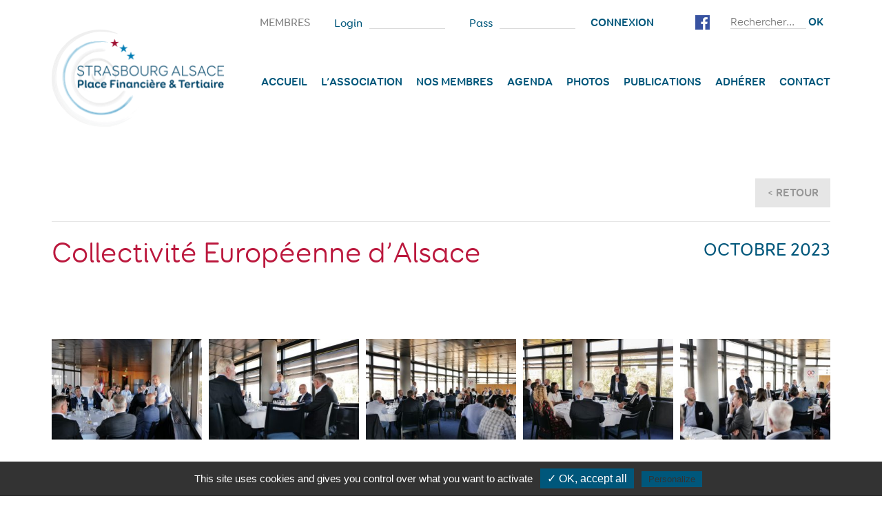

--- FILE ---
content_type: text/html; charset=UTF-8
request_url: https://www.strasbourg-place-financiere-tertiaire.alsace/galerie/collectivite-europeenne-dalsace/
body_size: 9794
content:
<!DOCTYPE html>
<html lang="fr-FR" prefix="og: https://ogp.me/ns#">
<head>
	<meta charset="UTF-8">
	<meta name="viewport" content="width=device-width, initial-scale=1, shrink-to-fit=no">
	<link rel="profile" href="http://gmpg.org/xfn/11">
	<script
	src="https://code.jquery.com/jquery-3.4.1.min.js"
	integrity="sha256-CSXorXvZcTkaix6Yvo6HppcZGetbYMGWSFlBw8HfCJo="
	crossorigin="anonymous"></script>
		<style>img:is([sizes="auto" i], [sizes^="auto," i]) { contain-intrinsic-size: 3000px 1500px }</style>
	
<!-- Optimisation des moteurs de recherche par Rank Math - https://rankmath.com/ -->
<title>Collectivité Européenne d&#039;Alsace - Strasbourg Alsace</title>
<meta name="robots" content="index, follow, max-snippet:-1, max-video-preview:-1, max-image-preview:large"/>
<link rel="canonical" href="https://www.strasbourg-place-financiere-tertiaire.alsace/galerie/collectivite-europeenne-dalsace/" />
<meta property="og:locale" content="fr_FR" />
<meta property="og:type" content="article" />
<meta property="og:title" content="Collectivité Européenne d&#039;Alsace - Strasbourg Alsace" />
<meta property="og:description" content="&lt;p&gt;&lt;a class=&quot;btn btn-outline-primary understrap-read-more-link&quot; href=&quot;https://www.strasbourg-place-financiere-tertiaire.alsace/galerie/collectivite-europeenne-dalsace/&quot;&gt;Lire la suite&lt;/a&gt;&lt;/p&gt;" />
<meta property="og:url" content="https://www.strasbourg-place-financiere-tertiaire.alsace/galerie/collectivite-europeenne-dalsace/" />
<meta property="og:site_name" content="Strasbourg Alsace" />
<meta name="twitter:card" content="summary_large_image" />
<meta name="twitter:title" content="Collectivité Européenne d&#039;Alsace - Strasbourg Alsace" />
<meta name="twitter:description" content="&lt;p&gt;&lt;a class=&quot;btn btn-outline-primary understrap-read-more-link&quot; href=&quot;https://www.strasbourg-place-financiere-tertiaire.alsace/galerie/collectivite-europeenne-dalsace/&quot;&gt;Lire la suite&lt;/a&gt;&lt;/p&gt;" />
<script type="application/ld+json" class="rank-math-schema">{"@context":"https://schema.org","@graph":[{"@type":"BreadcrumbList","@id":"https://www.strasbourg-place-financiere-tertiaire.alsace/galerie/collectivite-europeenne-dalsace/#breadcrumb","itemListElement":[{"@type":"ListItem","position":"1","item":{"@id":"https://www.strasbourg-place-financiere-tertiaire.alsace","name":"Accueil"}},{"@type":"ListItem","position":"2","item":{"@id":"https://www.strasbourg-place-financiere-tertiaire.alsace/galerie/collectivite-europeenne-dalsace/","name":"Collectivit\u00e9 Europ\u00e9enne d&rsquo;Alsace"}}]}]}</script>
<!-- /Extension Rank Math WordPress SEO -->

<link rel="alternate" type="application/rss+xml" title="Strasbourg Alsace &raquo; Flux" href="https://www.strasbourg-place-financiere-tertiaire.alsace/feed/" />
<link rel="alternate" type="application/rss+xml" title="Strasbourg Alsace &raquo; Flux des commentaires" href="https://www.strasbourg-place-financiere-tertiaire.alsace/comments/feed/" />
<script type="text/javascript">
/* <![CDATA[ */
window._wpemojiSettings = {"baseUrl":"https:\/\/s.w.org\/images\/core\/emoji\/16.0.1\/72x72\/","ext":".png","svgUrl":"https:\/\/s.w.org\/images\/core\/emoji\/16.0.1\/svg\/","svgExt":".svg","source":{"concatemoji":"https:\/\/www.strasbourg-place-financiere-tertiaire.alsace\/wp-includes\/js\/wp-emoji-release.min.js?ver=0e7941"}};
/*! This file is auto-generated */
!function(s,n){var o,i,e;function c(e){try{var t={supportTests:e,timestamp:(new Date).valueOf()};sessionStorage.setItem(o,JSON.stringify(t))}catch(e){}}function p(e,t,n){e.clearRect(0,0,e.canvas.width,e.canvas.height),e.fillText(t,0,0);var t=new Uint32Array(e.getImageData(0,0,e.canvas.width,e.canvas.height).data),a=(e.clearRect(0,0,e.canvas.width,e.canvas.height),e.fillText(n,0,0),new Uint32Array(e.getImageData(0,0,e.canvas.width,e.canvas.height).data));return t.every(function(e,t){return e===a[t]})}function u(e,t){e.clearRect(0,0,e.canvas.width,e.canvas.height),e.fillText(t,0,0);for(var n=e.getImageData(16,16,1,1),a=0;a<n.data.length;a++)if(0!==n.data[a])return!1;return!0}function f(e,t,n,a){switch(t){case"flag":return n(e,"\ud83c\udff3\ufe0f\u200d\u26a7\ufe0f","\ud83c\udff3\ufe0f\u200b\u26a7\ufe0f")?!1:!n(e,"\ud83c\udde8\ud83c\uddf6","\ud83c\udde8\u200b\ud83c\uddf6")&&!n(e,"\ud83c\udff4\udb40\udc67\udb40\udc62\udb40\udc65\udb40\udc6e\udb40\udc67\udb40\udc7f","\ud83c\udff4\u200b\udb40\udc67\u200b\udb40\udc62\u200b\udb40\udc65\u200b\udb40\udc6e\u200b\udb40\udc67\u200b\udb40\udc7f");case"emoji":return!a(e,"\ud83e\udedf")}return!1}function g(e,t,n,a){var r="undefined"!=typeof WorkerGlobalScope&&self instanceof WorkerGlobalScope?new OffscreenCanvas(300,150):s.createElement("canvas"),o=r.getContext("2d",{willReadFrequently:!0}),i=(o.textBaseline="top",o.font="600 32px Arial",{});return e.forEach(function(e){i[e]=t(o,e,n,a)}),i}function t(e){var t=s.createElement("script");t.src=e,t.defer=!0,s.head.appendChild(t)}"undefined"!=typeof Promise&&(o="wpEmojiSettingsSupports",i=["flag","emoji"],n.supports={everything:!0,everythingExceptFlag:!0},e=new Promise(function(e){s.addEventListener("DOMContentLoaded",e,{once:!0})}),new Promise(function(t){var n=function(){try{var e=JSON.parse(sessionStorage.getItem(o));if("object"==typeof e&&"number"==typeof e.timestamp&&(new Date).valueOf()<e.timestamp+604800&&"object"==typeof e.supportTests)return e.supportTests}catch(e){}return null}();if(!n){if("undefined"!=typeof Worker&&"undefined"!=typeof OffscreenCanvas&&"undefined"!=typeof URL&&URL.createObjectURL&&"undefined"!=typeof Blob)try{var e="postMessage("+g.toString()+"("+[JSON.stringify(i),f.toString(),p.toString(),u.toString()].join(",")+"));",a=new Blob([e],{type:"text/javascript"}),r=new Worker(URL.createObjectURL(a),{name:"wpTestEmojiSupports"});return void(r.onmessage=function(e){c(n=e.data),r.terminate(),t(n)})}catch(e){}c(n=g(i,f,p,u))}t(n)}).then(function(e){for(var t in e)n.supports[t]=e[t],n.supports.everything=n.supports.everything&&n.supports[t],"flag"!==t&&(n.supports.everythingExceptFlag=n.supports.everythingExceptFlag&&n.supports[t]);n.supports.everythingExceptFlag=n.supports.everythingExceptFlag&&!n.supports.flag,n.DOMReady=!1,n.readyCallback=function(){n.DOMReady=!0}}).then(function(){return e}).then(function(){var e;n.supports.everything||(n.readyCallback(),(e=n.source||{}).concatemoji?t(e.concatemoji):e.wpemoji&&e.twemoji&&(t(e.twemoji),t(e.wpemoji)))}))}((window,document),window._wpemojiSettings);
/* ]]> */
</script>
<style id='wp-emoji-styles-inline-css' type='text/css'>

	img.wp-smiley, img.emoji {
		display: inline !important;
		border: none !important;
		box-shadow: none !important;
		height: 1em !important;
		width: 1em !important;
		margin: 0 0.07em !important;
		vertical-align: -0.1em !important;
		background: none !important;
		padding: 0 !important;
	}
</style>
<link rel='stylesheet' id='wp-block-library-css' href='https://www.strasbourg-place-financiere-tertiaire.alsace/wp-includes/css/dist/block-library/style.min.css?ver=0e7941' type='text/css' media='all' />
<style id='classic-theme-styles-inline-css' type='text/css'>
/*! This file is auto-generated */
.wp-block-button__link{color:#fff;background-color:#32373c;border-radius:9999px;box-shadow:none;text-decoration:none;padding:calc(.667em + 2px) calc(1.333em + 2px);font-size:1.125em}.wp-block-file__button{background:#32373c;color:#fff;text-decoration:none}
</style>
<style id='global-styles-inline-css' type='text/css'>
:root{--wp--preset--aspect-ratio--square: 1;--wp--preset--aspect-ratio--4-3: 4/3;--wp--preset--aspect-ratio--3-4: 3/4;--wp--preset--aspect-ratio--3-2: 3/2;--wp--preset--aspect-ratio--2-3: 2/3;--wp--preset--aspect-ratio--16-9: 16/9;--wp--preset--aspect-ratio--9-16: 9/16;--wp--preset--color--black: #000000;--wp--preset--color--cyan-bluish-gray: #abb8c3;--wp--preset--color--white: #ffffff;--wp--preset--color--pale-pink: #f78da7;--wp--preset--color--vivid-red: #cf2e2e;--wp--preset--color--luminous-vivid-orange: #ff6900;--wp--preset--color--luminous-vivid-amber: #fcb900;--wp--preset--color--light-green-cyan: #7bdcb5;--wp--preset--color--vivid-green-cyan: #00d084;--wp--preset--color--pale-cyan-blue: #8ed1fc;--wp--preset--color--vivid-cyan-blue: #0693e3;--wp--preset--color--vivid-purple: #9b51e0;--wp--preset--gradient--vivid-cyan-blue-to-vivid-purple: linear-gradient(135deg,rgba(6,147,227,1) 0%,rgb(155,81,224) 100%);--wp--preset--gradient--light-green-cyan-to-vivid-green-cyan: linear-gradient(135deg,rgb(122,220,180) 0%,rgb(0,208,130) 100%);--wp--preset--gradient--luminous-vivid-amber-to-luminous-vivid-orange: linear-gradient(135deg,rgba(252,185,0,1) 0%,rgba(255,105,0,1) 100%);--wp--preset--gradient--luminous-vivid-orange-to-vivid-red: linear-gradient(135deg,rgba(255,105,0,1) 0%,rgb(207,46,46) 100%);--wp--preset--gradient--very-light-gray-to-cyan-bluish-gray: linear-gradient(135deg,rgb(238,238,238) 0%,rgb(169,184,195) 100%);--wp--preset--gradient--cool-to-warm-spectrum: linear-gradient(135deg,rgb(74,234,220) 0%,rgb(151,120,209) 20%,rgb(207,42,186) 40%,rgb(238,44,130) 60%,rgb(251,105,98) 80%,rgb(254,248,76) 100%);--wp--preset--gradient--blush-light-purple: linear-gradient(135deg,rgb(255,206,236) 0%,rgb(152,150,240) 100%);--wp--preset--gradient--blush-bordeaux: linear-gradient(135deg,rgb(254,205,165) 0%,rgb(254,45,45) 50%,rgb(107,0,62) 100%);--wp--preset--gradient--luminous-dusk: linear-gradient(135deg,rgb(255,203,112) 0%,rgb(199,81,192) 50%,rgb(65,88,208) 100%);--wp--preset--gradient--pale-ocean: linear-gradient(135deg,rgb(255,245,203) 0%,rgb(182,227,212) 50%,rgb(51,167,181) 100%);--wp--preset--gradient--electric-grass: linear-gradient(135deg,rgb(202,248,128) 0%,rgb(113,206,126) 100%);--wp--preset--gradient--midnight: linear-gradient(135deg,rgb(2,3,129) 0%,rgb(40,116,252) 100%);--wp--preset--font-size--small: 13px;--wp--preset--font-size--medium: 20px;--wp--preset--font-size--large: 36px;--wp--preset--font-size--x-large: 42px;--wp--preset--spacing--20: 0.44rem;--wp--preset--spacing--30: 0.67rem;--wp--preset--spacing--40: 1rem;--wp--preset--spacing--50: 1.5rem;--wp--preset--spacing--60: 2.25rem;--wp--preset--spacing--70: 3.38rem;--wp--preset--spacing--80: 5.06rem;--wp--preset--shadow--natural: 6px 6px 9px rgba(0, 0, 0, 0.2);--wp--preset--shadow--deep: 12px 12px 50px rgba(0, 0, 0, 0.4);--wp--preset--shadow--sharp: 6px 6px 0px rgba(0, 0, 0, 0.2);--wp--preset--shadow--outlined: 6px 6px 0px -3px rgba(255, 255, 255, 1), 6px 6px rgba(0, 0, 0, 1);--wp--preset--shadow--crisp: 6px 6px 0px rgba(0, 0, 0, 1);}:where(.is-layout-flex){gap: 0.5em;}:where(.is-layout-grid){gap: 0.5em;}body .is-layout-flex{display: flex;}.is-layout-flex{flex-wrap: wrap;align-items: center;}.is-layout-flex > :is(*, div){margin: 0;}body .is-layout-grid{display: grid;}.is-layout-grid > :is(*, div){margin: 0;}:where(.wp-block-columns.is-layout-flex){gap: 2em;}:where(.wp-block-columns.is-layout-grid){gap: 2em;}:where(.wp-block-post-template.is-layout-flex){gap: 1.25em;}:where(.wp-block-post-template.is-layout-grid){gap: 1.25em;}.has-black-color{color: var(--wp--preset--color--black) !important;}.has-cyan-bluish-gray-color{color: var(--wp--preset--color--cyan-bluish-gray) !important;}.has-white-color{color: var(--wp--preset--color--white) !important;}.has-pale-pink-color{color: var(--wp--preset--color--pale-pink) !important;}.has-vivid-red-color{color: var(--wp--preset--color--vivid-red) !important;}.has-luminous-vivid-orange-color{color: var(--wp--preset--color--luminous-vivid-orange) !important;}.has-luminous-vivid-amber-color{color: var(--wp--preset--color--luminous-vivid-amber) !important;}.has-light-green-cyan-color{color: var(--wp--preset--color--light-green-cyan) !important;}.has-vivid-green-cyan-color{color: var(--wp--preset--color--vivid-green-cyan) !important;}.has-pale-cyan-blue-color{color: var(--wp--preset--color--pale-cyan-blue) !important;}.has-vivid-cyan-blue-color{color: var(--wp--preset--color--vivid-cyan-blue) !important;}.has-vivid-purple-color{color: var(--wp--preset--color--vivid-purple) !important;}.has-black-background-color{background-color: var(--wp--preset--color--black) !important;}.has-cyan-bluish-gray-background-color{background-color: var(--wp--preset--color--cyan-bluish-gray) !important;}.has-white-background-color{background-color: var(--wp--preset--color--white) !important;}.has-pale-pink-background-color{background-color: var(--wp--preset--color--pale-pink) !important;}.has-vivid-red-background-color{background-color: var(--wp--preset--color--vivid-red) !important;}.has-luminous-vivid-orange-background-color{background-color: var(--wp--preset--color--luminous-vivid-orange) !important;}.has-luminous-vivid-amber-background-color{background-color: var(--wp--preset--color--luminous-vivid-amber) !important;}.has-light-green-cyan-background-color{background-color: var(--wp--preset--color--light-green-cyan) !important;}.has-vivid-green-cyan-background-color{background-color: var(--wp--preset--color--vivid-green-cyan) !important;}.has-pale-cyan-blue-background-color{background-color: var(--wp--preset--color--pale-cyan-blue) !important;}.has-vivid-cyan-blue-background-color{background-color: var(--wp--preset--color--vivid-cyan-blue) !important;}.has-vivid-purple-background-color{background-color: var(--wp--preset--color--vivid-purple) !important;}.has-black-border-color{border-color: var(--wp--preset--color--black) !important;}.has-cyan-bluish-gray-border-color{border-color: var(--wp--preset--color--cyan-bluish-gray) !important;}.has-white-border-color{border-color: var(--wp--preset--color--white) !important;}.has-pale-pink-border-color{border-color: var(--wp--preset--color--pale-pink) !important;}.has-vivid-red-border-color{border-color: var(--wp--preset--color--vivid-red) !important;}.has-luminous-vivid-orange-border-color{border-color: var(--wp--preset--color--luminous-vivid-orange) !important;}.has-luminous-vivid-amber-border-color{border-color: var(--wp--preset--color--luminous-vivid-amber) !important;}.has-light-green-cyan-border-color{border-color: var(--wp--preset--color--light-green-cyan) !important;}.has-vivid-green-cyan-border-color{border-color: var(--wp--preset--color--vivid-green-cyan) !important;}.has-pale-cyan-blue-border-color{border-color: var(--wp--preset--color--pale-cyan-blue) !important;}.has-vivid-cyan-blue-border-color{border-color: var(--wp--preset--color--vivid-cyan-blue) !important;}.has-vivid-purple-border-color{border-color: var(--wp--preset--color--vivid-purple) !important;}.has-vivid-cyan-blue-to-vivid-purple-gradient-background{background: var(--wp--preset--gradient--vivid-cyan-blue-to-vivid-purple) !important;}.has-light-green-cyan-to-vivid-green-cyan-gradient-background{background: var(--wp--preset--gradient--light-green-cyan-to-vivid-green-cyan) !important;}.has-luminous-vivid-amber-to-luminous-vivid-orange-gradient-background{background: var(--wp--preset--gradient--luminous-vivid-amber-to-luminous-vivid-orange) !important;}.has-luminous-vivid-orange-to-vivid-red-gradient-background{background: var(--wp--preset--gradient--luminous-vivid-orange-to-vivid-red) !important;}.has-very-light-gray-to-cyan-bluish-gray-gradient-background{background: var(--wp--preset--gradient--very-light-gray-to-cyan-bluish-gray) !important;}.has-cool-to-warm-spectrum-gradient-background{background: var(--wp--preset--gradient--cool-to-warm-spectrum) !important;}.has-blush-light-purple-gradient-background{background: var(--wp--preset--gradient--blush-light-purple) !important;}.has-blush-bordeaux-gradient-background{background: var(--wp--preset--gradient--blush-bordeaux) !important;}.has-luminous-dusk-gradient-background{background: var(--wp--preset--gradient--luminous-dusk) !important;}.has-pale-ocean-gradient-background{background: var(--wp--preset--gradient--pale-ocean) !important;}.has-electric-grass-gradient-background{background: var(--wp--preset--gradient--electric-grass) !important;}.has-midnight-gradient-background{background: var(--wp--preset--gradient--midnight) !important;}.has-small-font-size{font-size: var(--wp--preset--font-size--small) !important;}.has-medium-font-size{font-size: var(--wp--preset--font-size--medium) !important;}.has-large-font-size{font-size: var(--wp--preset--font-size--large) !important;}.has-x-large-font-size{font-size: var(--wp--preset--font-size--x-large) !important;}
:where(.wp-block-post-template.is-layout-flex){gap: 1.25em;}:where(.wp-block-post-template.is-layout-grid){gap: 1.25em;}
:where(.wp-block-columns.is-layout-flex){gap: 2em;}:where(.wp-block-columns.is-layout-grid){gap: 2em;}
:root :where(.wp-block-pullquote){font-size: 1.5em;line-height: 1.6;}
</style>
<link rel='stylesheet' id='events-manager-css' href='https://www.strasbourg-place-financiere-tertiaire.alsace/wp-content/plugins/events-manager/includes/css/events-manager.min.css?ver=7.2.2.1' type='text/css' media='all' />
<style id='events-manager-inline-css' type='text/css'>
body .em { --font-family : inherit; --font-weight : inherit; --font-size : 1em; --line-height : inherit; }
</style>
<link rel='stylesheet' id='events-manager-pro-css' href='https://www.strasbourg-place-financiere-tertiaire.alsace/wp-content/plugins/events-manager-pro/includes/css/events-manager-pro.css?ver=2.6712' type='text/css' media='all' />
<link rel='stylesheet' id='understrap-styles-css' href='https://www.strasbourg-place-financiere-tertiaire.alsace/wp-content/themes/understrap/css/theme.min.css?ver=0.9.4.1761575410' type='text/css' media='all' />
<link rel='stylesheet' id='understrap-styles-base-css' href='https://www.strasbourg-place-financiere-tertiaire.alsace/wp-content/themes/understrap/style.css?ver=0e7941' type='text/css' media='all' />
<script type="text/javascript" src="https://www.strasbourg-place-financiere-tertiaire.alsace/wp-includes/js/jquery/jquery.min.js?ver=3.7.1" id="jquery-core-js"></script>
<script type="text/javascript" src="https://www.strasbourg-place-financiere-tertiaire.alsace/wp-includes/js/jquery/jquery-migrate.min.js?ver=3.4.1" id="jquery-migrate-js"></script>
<script type="text/javascript" src="https://www.strasbourg-place-financiere-tertiaire.alsace/wp-includes/js/jquery/ui/core.min.js?ver=1.13.3" id="jquery-ui-core-js"></script>
<script type="text/javascript" src="https://www.strasbourg-place-financiere-tertiaire.alsace/wp-includes/js/jquery/ui/mouse.min.js?ver=1.13.3" id="jquery-ui-mouse-js"></script>
<script type="text/javascript" src="https://www.strasbourg-place-financiere-tertiaire.alsace/wp-includes/js/jquery/ui/sortable.min.js?ver=1.13.3" id="jquery-ui-sortable-js"></script>
<script type="text/javascript" src="https://www.strasbourg-place-financiere-tertiaire.alsace/wp-includes/js/jquery/ui/datepicker.min.js?ver=1.13.3" id="jquery-ui-datepicker-js"></script>
<script type="text/javascript" id="jquery-ui-datepicker-js-after">
/* <![CDATA[ */
jQuery(function(jQuery){jQuery.datepicker.setDefaults({"closeText":"Fermer","currentText":"Aujourd\u2019hui","monthNames":["janvier","f\u00e9vrier","mars","avril","mai","juin","juillet","ao\u00fbt","septembre","octobre","novembre","d\u00e9cembre"],"monthNamesShort":["Jan","F\u00e9v","Mar","Avr","Mai","Juin","Juil","Ao\u00fbt","Sep","Oct","Nov","D\u00e9c"],"nextText":"Suivant","prevText":"Pr\u00e9c\u00e9dent","dayNames":["dimanche","lundi","mardi","mercredi","jeudi","vendredi","samedi"],"dayNamesShort":["dim","lun","mar","mer","jeu","ven","sam"],"dayNamesMin":["D","L","M","M","J","V","S"],"dateFormat":"d MM yy","firstDay":1,"isRTL":false});});
/* ]]> */
</script>
<script type="text/javascript" src="https://www.strasbourg-place-financiere-tertiaire.alsace/wp-includes/js/jquery/ui/resizable.min.js?ver=1.13.3" id="jquery-ui-resizable-js"></script>
<script type="text/javascript" src="https://www.strasbourg-place-financiere-tertiaire.alsace/wp-includes/js/jquery/ui/draggable.min.js?ver=1.13.3" id="jquery-ui-draggable-js"></script>
<script type="text/javascript" src="https://www.strasbourg-place-financiere-tertiaire.alsace/wp-includes/js/jquery/ui/controlgroup.min.js?ver=1.13.3" id="jquery-ui-controlgroup-js"></script>
<script type="text/javascript" src="https://www.strasbourg-place-financiere-tertiaire.alsace/wp-includes/js/jquery/ui/checkboxradio.min.js?ver=1.13.3" id="jquery-ui-checkboxradio-js"></script>
<script type="text/javascript" src="https://www.strasbourg-place-financiere-tertiaire.alsace/wp-includes/js/jquery/ui/button.min.js?ver=1.13.3" id="jquery-ui-button-js"></script>
<script type="text/javascript" src="https://www.strasbourg-place-financiere-tertiaire.alsace/wp-includes/js/jquery/ui/dialog.min.js?ver=1.13.3" id="jquery-ui-dialog-js"></script>
<script type="text/javascript" id="events-manager-js-extra">
/* <![CDATA[ */
var EM = {"ajaxurl":"https:\/\/www.strasbourg-place-financiere-tertiaire.alsace\/wp-admin\/admin-ajax.php?em_lang=fr_FR&lang=fr","locationajaxurl":"https:\/\/www.strasbourg-place-financiere-tertiaire.alsace\/wp-admin\/admin-ajax.php?action=locations_search&em_lang=fr_FR&lang=fr","firstDay":"1","locale":"fr","dateFormat":"yy-mm-dd","ui_css":"https:\/\/www.strasbourg-place-financiere-tertiaire.alsace\/wp-content\/plugins\/events-manager\/includes\/css\/jquery-ui\/build.min.css","show24hours":"1","is_ssl":"1","autocomplete_limit":"10","calendar":{"breakpoints":{"small":560,"medium":908,"large":false}},"phone":"","datepicker":{"format":"d\/m\/Y","locale":"fr"},"search":{"breakpoints":{"small":650,"medium":850,"full":false}},"url":"https:\/\/www.strasbourg-place-financiere-tertiaire.alsace\/wp-content\/plugins\/events-manager","assets":{"input.em-uploader":{"js":{"em-uploader":{"url":"https:\/\/www.strasbourg-place-financiere-tertiaire.alsace\/wp-content\/plugins\/events-manager\/includes\/js\/em-uploader.js?v=7.2.2.1","event":"em_uploader_ready"}}},".em-event-editor":{"js":{"event-editor":{"url":"https:\/\/www.strasbourg-place-financiere-tertiaire.alsace\/wp-content\/plugins\/events-manager\/includes\/js\/events-manager-event-editor.js?v=7.2.2.1","event":"em_event_editor_ready"}},"css":{"event-editor":"https:\/\/www.strasbourg-place-financiere-tertiaire.alsace\/wp-content\/plugins\/events-manager\/includes\/css\/events-manager-event-editor.min.css?v=7.2.2.1"}},".em-recurrence-sets, .em-timezone":{"js":{"luxon":{"url":"luxon\/luxon.js?v=7.2.2.1","event":"em_luxon_ready"}}},".em-booking-form, #em-booking-form, .em-booking-recurring, .em-event-booking-form":{"js":{"em-bookings":{"url":"https:\/\/www.strasbourg-place-financiere-tertiaire.alsace\/wp-content\/plugins\/events-manager\/includes\/js\/bookingsform.js?v=7.2.2.1","event":"em_booking_form_js_loaded"}}},"#em-opt-archetypes":{"js":{"archetypes":"https:\/\/www.strasbourg-place-financiere-tertiaire.alsace\/wp-content\/plugins\/events-manager\/includes\/js\/admin-archetype-editor.js?v=7.2.2.1","archetypes_ms":"https:\/\/www.strasbourg-place-financiere-tertiaire.alsace\/wp-content\/plugins\/events-manager\/includes\/js\/admin-archetypes.js?v=7.2.2.1","qs":"qs\/qs.js?v=7.2.2.1"}}},"cached":"","google_maps_api":"AIzaSyCcU9iGiPadiE_NPsq_zlUASLm5vKX80lw","bookingInProgress":"Veuillez patienter pendant que la r\u00e9servation est soumise.","tickets_save":"Enregistrer le billet","bookingajaxurl":"https:\/\/www.strasbourg-place-financiere-tertiaire.alsace\/wp-admin\/admin-ajax.php?em_lang=fr_FR&lang=fr","bookings_export_save":"Exporter les r\u00e9servations","bookings_settings_save":"Enregistrer","booking_delete":"Confirmez-vous vouloir le supprimer\u00a0?","booking_offset":"30","bookings":{"submit_button":{"text":{"default":"Envoyer votre demande de r\u00e9servation","free":"Envoyer votre demande de r\u00e9servation","payment":"Envoyer votre demande de r\u00e9servation","processing":"En cours de traitement\u2026"}},"update_listener":""},"bb_full":"Complet","bb_book":"R\u00e9servez maintenant","bb_booking":"R\u00e9servation en cours...","bb_booked":"R\u00e9servation soumis","bb_error":"R\u00e9servation erreur. R\u00e9essayer\u00a0?","bb_cancel":"Annuler","bb_canceling":"Annulation en cours...","bb_cancelled":"Annul\u00e9e","bb_cancel_error":"Annulation erreur. R\u00e9essayer\u00a0?","txt_search":"Recherche","txt_searching":"Recherche en cours\u2026","txt_loading":"Chargement en cours\u2026","cache":""};
/* ]]> */
</script>
<script type="text/javascript" src="https://www.strasbourg-place-financiere-tertiaire.alsace/wp-content/plugins/events-manager/includes/js/events-manager.js?ver=7.2.2.1" id="events-manager-js"></script>
<script type="text/javascript" src="https://www.strasbourg-place-financiere-tertiaire.alsace/wp-content/plugins/events-manager/includes/external/flatpickr/l10n/fr.js?ver=7.2.2.1" id="em-flatpickr-localization-js"></script>
<script type="text/javascript" src="https://www.strasbourg-place-financiere-tertiaire.alsace/wp-content/plugins/events-manager-pro/includes/js/events-manager-pro.js?ver=2.6712" id="events-manager-pro-js"></script>
<link rel="https://api.w.org/" href="https://www.strasbourg-place-financiere-tertiaire.alsace/wp-json/" /><link rel="alternate" title="JSON" type="application/json" href="https://www.strasbourg-place-financiere-tertiaire.alsace/wp-json/wp/v2/galerie/3181" /><link rel="EditURI" type="application/rsd+xml" title="RSD" href="https://www.strasbourg-place-financiere-tertiaire.alsace/xmlrpc.php?rsd" />

<link rel='shortlink' href='https://www.strasbourg-place-financiere-tertiaire.alsace/?p=3181' />
<link rel="alternate" title="oEmbed (JSON)" type="application/json+oembed" href="https://www.strasbourg-place-financiere-tertiaire.alsace/wp-json/oembed/1.0/embed?url=https%3A%2F%2Fwww.strasbourg-place-financiere-tertiaire.alsace%2Fgalerie%2Fcollectivite-europeenne-dalsace%2F" />
<link rel="alternate" title="oEmbed (XML)" type="text/xml+oembed" href="https://www.strasbourg-place-financiere-tertiaire.alsace/wp-json/oembed/1.0/embed?url=https%3A%2F%2Fwww.strasbourg-place-financiere-tertiaire.alsace%2Fgalerie%2Fcollectivite-europeenne-dalsace%2F&#038;format=xml" />
		<style type="text/css">
			.em-coupon-code { width:150px; }
			#em-coupon-loading { display:inline-block; width:16px; height: 16px; margin-left:4px; background:url(https://www.strasbourg-place-financiere-tertiaire.alsace/wp-content/plugins/events-manager-pro/includes/images/spinner.gif)}
			.em-coupon-message { display:inline-block; margin:5px 0px 0px 105px; text-indent:22px; }
			.em-coupon-success { color:green; background:url(https://www.strasbourg-place-financiere-tertiaire.alsace/wp-content/plugins/events-manager-pro/includes/images/success.png) 0px 0px no-repeat }
			.em-coupon-error { color:red; background:url(https://www.strasbourg-place-financiere-tertiaire.alsace/wp-content/plugins/events-manager-pro/includes/images/error.png) 0px 0px no-repeat }
			.em-cart-coupons-form .em-coupon-message{ margin:5px 0px 0px 0px; }
			#em-coupon-loading { margin-right:4px; }	
		</style>
		<meta name="mobile-web-app-capable" content="yes">
<meta name="apple-mobile-web-app-capable" content="yes">
<meta name="apple-mobile-web-app-title" content="Strasbourg Alsace - Place Financière &amp; Tertiaire">
<style type="text/css">.recentcomments a{display:inline !important;padding:0 !important;margin:0 !important;}</style>
	<link rel="icon" type="image/png" href="https://www.strasbourg-place-financiere-tertiaire.alsace/wp-content/themes/understrap/src/img/spf-favicon.png" />

	<script type="text/javascript" src="https://www.strasbourg-place-financiere-tertiaire.alsace/wp-content/themes/understrap/tarteaucitron/tarteaucitron.js"></script>

	<script type="text/javascript">
        tarteaucitron.init({
            "privacyUrl": "", /* Privacy policy url */

            "hashtag": "#tarteaucitron", /* Open the panel with this hashtag */
            "cookieName": "tarteaucitron", /* Cookie name */

            "orientation": "bottom", /* Banner position (top - bottom) */
            "showAlertSmall": false, /* Show the small banner on bottom right */
            "cookieslist": true, /* Show the cookie list */

            "adblocker": false, /* Show a Warning if an adblocker is detected */
            "AcceptAllCta" : true, /* Show the accept all button when highPrivacy on */
            "highPrivacy": true, /* Disable auto consent */
            "handleBrowserDNTRequest": false, /* If Do Not Track == 1, disallow all */

            "removeCredit": false, /* Remove credit link */
            "moreInfoLink": true, /* Show more info link */
            "useExternalCss": false, /* If false, the tarteaucitron.css file will be loaded */

            "readmoreLink": "/mentions-legales/" /* Change the default readmore link */
        });

        // Google Analytics (gtag.js)
        tarteaucitron.user.gtagUa = 'UA-158176304-2';
        tarteaucitron.user.gtagMore = function () { /* add here your optionnal gtag() */ };
        (tarteaucitron.job = tarteaucitron.job || []).push('gtag');

	</script>

</head>

<body class="wp-singular galerie-template-default single single-galerie postid-3181 wp-custom-logo wp-embed-responsive wp-theme-understrap" itemscope itemtype="http://schema.org/WebSite">
<div class="site" id="page">

	<!-- ******************* The Navbar Area ******************* -->
	<div id="wrapper-navbar">

		<a class="skip-link sr-only sr-only-focusable" href="#content">Aller au contenu</a>

<div id="group-menu">
		<div class="container">
				<div class="header-top d-flex flex-row justify-content-end">

						<div class="bloc-header login-bloc">
							<!--  Login elements -->
							<span class="btn-open">Connexion</span>
							
	<!-- section -->
    <section class="aa_loginForm">


                              <span>Membres</span>
                    <form name="loginform" id="loginform" action="https://www.strasbourg-place-financiere-tertiaire.alsace/wp-login.php" method="post"><p class="login-username">
				<label for="user_login">Login</label>
				<input type="text" name="log" id="user_login" autocomplete="username" class="input" value="" size="20" />
			</p><p class="login-password">
				<label for="user_pass">Pass</label>
				<input type="password" name="pwd" id="user_pass" autocomplete="current-password" spellcheck="false" class="input" value="" size="20" />
			</p><p class="login-submit">
				<input type="submit" name="wp-submit" id="wp-submit" class="button button-primary" value="Connexion" />
				<input type="hidden" name="redirect_to" value="https://www.strasbourg-place-financiere-tertiaire.alsace/wp-admin/" />
			</p></form>
	</section>
	<!-- /section -->
						</div>

						<div class="bloc-header">
							<!--  WPML Select langues -->
													</div>

												<div class="bloc-header">
							<a href=https://www.facebook.com/strasbourgplacefinanciere title='lien facebook'><img width='21px' height='21px' src='https://www.strasbourg-place-financiere-tertiaire.alsace/wp-content/themes/understrap/img/facebook.jpg' alt='facebook icon'></a>						</div>
						
						<!--  Search form -->
						<div class="bloc-header search-bloc">
							
							<span class="btn-open">Rechercher</span>

							<form role="search" method="get" id="searchform" class="searchform" action="https://www.strasbourg-place-financiere-tertiaire.alsace/">
								<label class="screen-reader-text" for="s"></label>
								<input type="search" value="" placeholder='Rechercher...' name="s" id="s" />
								<input type="hidden" name="lang" value="fr"/>
								<input type="submit" id="searchsubmit"
								value="ok" />
							</form>
						</div>
					</div>
			</div>

		<nav id="main-nav" class="navbar navbar-expand-lg navbar-light" aria-labelledby="main-nav-label">

			<h2 id="main-nav-label" class="sr-only">
				Main Navigation			</h2>




					<div class="container">
		
					<!-- Your site title as branding in the menu -->
					<a href="https://www.strasbourg-place-financiere-tertiaire.alsace/" class="navbar-brand custom-logo-link" rel="home"><img width="251" height="142" src="https://www.strasbourg-place-financiere-tertiaire.alsace/wp-content/uploads/2020/02/logo_spf_new.png" class="img-fluid" alt="Strasbourg Alsace" decoding="async" /></a><!-- end custom logo -->

				<button class="navbar-toggler" type="button" data-toggle="collapse" data-target="#navbarNavDropdown" aria-controls="navbarNavDropdown" aria-expanded="false" aria-label="Toggle navigation">
					<span class="navbar-toggler-icon"></span>
				</button>

				<div class="wrapper-menus d-flex flex-column align-items-end menu-fr">

					<!-- The WordPress Menu goes here -->
					<div id="navbarNavDropdown" class="collapse navbar-collapse"><ul id="main-menu" class="navbar-nav ml-auto"><li itemscope="itemscope" itemtype="https://www.schema.org/SiteNavigationElement" id="menu-item-64" class="menu-item menu-item-type-post_type menu-item-object-page menu-item-home menu-item-64 nav-item"><a title="Accueil" href="https://www.strasbourg-place-financiere-tertiaire.alsace/" class="nav-link">Accueil</a></li>
<li itemscope="itemscope" itemtype="https://www.schema.org/SiteNavigationElement" id="menu-item-73" class="menu-item menu-item-type-post_type menu-item-object-page menu-item-73 nav-item"><a title="L&#039;association" href="https://www.strasbourg-place-financiere-tertiaire.alsace/lassociation/historique/" class="nav-link">L&rsquo;association</a></li>
<li itemscope="itemscope" itemtype="https://www.schema.org/SiteNavigationElement" id="menu-item-86" class="menu-item menu-item-type-post_type menu-item-object-page menu-item-86 nav-item"><a title="Nos membres" href="https://www.strasbourg-place-financiere-tertiaire.alsace/nos-membres/" class="nav-link">Nos membres</a></li>
<li itemscope="itemscope" itemtype="https://www.schema.org/SiteNavigationElement" id="menu-item-87" class="menu-item menu-item-type-post_type menu-item-object-page menu-item-87 nav-item"><a title="Agenda" href="https://www.strasbourg-place-financiere-tertiaire.alsace/agenda/" class="nav-link">Agenda</a></li>
<li itemscope="itemscope" itemtype="https://www.schema.org/SiteNavigationElement" id="menu-item-88" class="menu-item menu-item-type-post_type menu-item-object-page menu-item-88 nav-item"><a title="Photos" href="https://www.strasbourg-place-financiere-tertiaire.alsace/photos/" class="nav-link">Photos</a></li>
<li itemscope="itemscope" itemtype="https://www.schema.org/SiteNavigationElement" id="menu-item-89" class="menu-item menu-item-type-post_type menu-item-object-page menu-item-89 nav-item"><a title="Publications" href="https://www.strasbourg-place-financiere-tertiaire.alsace/publications/" class="nav-link">Publications</a></li>
<li itemscope="itemscope" itemtype="https://www.schema.org/SiteNavigationElement" id="menu-item-90" class="menu-item menu-item-type-post_type menu-item-object-page menu-item-90 nav-item"><a title="Adhérer" href="https://www.strasbourg-place-financiere-tertiaire.alsace/adherer/" class="nav-link">Adhérer</a></li>
<li itemscope="itemscope" itemtype="https://www.schema.org/SiteNavigationElement" id="menu-item-91" class="menu-item menu-item-type-post_type menu-item-object-page menu-item-91 nav-item"><a title="Contact" href="https://www.strasbourg-place-financiere-tertiaire.alsace/contact/" class="nav-link">Contact</a></li>
</ul></div>
			</div>
						</div><!-- .container -->
			

		</nav><!-- .site-navigation -->
		</div>
	</div><!-- #wrapper-navbar end -->



	<div class="wrapper" id="gallery-wrapper">

		<div class="container" id="content" tabindex="-1">

			

<div class="back-wrapper">
      <a href="https://www.strasbourg-place-financiere-tertiaire.alsace/photos/" class="btn btn-back">< Retour</a>
</div>
			<div class="border-separater content-intro ">
			
				<div class="d-lg-flex justify-content-between">
					<h1>Collectivité Européenne d&rsquo;Alsace</h1>

										<time class="date-album big-date" datetime="2023-Array">Octobre 2023 </time>
				</div>

								<div class="row">
					<div class="col-24 col-xl-18">
						<div class="lead">
													</div>
					</div>
				</div>
			</div>
							

			<div class="gallery row">
									<div class="gallery-item col-24 col-sm-12 col-lg-6" >
						<a  class="hover-effect" data-rel="lightcase:gallery" href="https://www.strasbourg-place-financiere-tertiaire.alsace/wp-content/uploads/2023/10/AnneLienhart_SPF_CEA_BD-1.jpg">
							<img class="img-fluid" src="https://www.strasbourg-place-financiere-tertiaire.alsace/wp-content/uploads/2023/10/AnneLienhart_SPF_CEA_BD-1-300x200.jpg" width="300"
							height="200" alt="" />
						</a>
					</div>
									<div class="gallery-item col-24 col-sm-12 col-lg-6" >
						<a  class="hover-effect" data-rel="lightcase:gallery" href="https://www.strasbourg-place-financiere-tertiaire.alsace/wp-content/uploads/2023/10/AnneLienhart_SPF_CEA_BD-2.jpg">
							<img class="img-fluid" src="https://www.strasbourg-place-financiere-tertiaire.alsace/wp-content/uploads/2023/10/AnneLienhart_SPF_CEA_BD-2-300x200.jpg" width="300"
							height="200" alt="" />
						</a>
					</div>
									<div class="gallery-item col-24 col-sm-12 col-lg-6" >
						<a  class="hover-effect" data-rel="lightcase:gallery" href="https://www.strasbourg-place-financiere-tertiaire.alsace/wp-content/uploads/2023/10/AnneLienhart_SPF_CEA_BD-3.jpg">
							<img class="img-fluid" src="https://www.strasbourg-place-financiere-tertiaire.alsace/wp-content/uploads/2023/10/AnneLienhart_SPF_CEA_BD-3-300x200.jpg" width="300"
							height="200" alt="" />
						</a>
					</div>
									<div class="gallery-item col-24 col-sm-12 col-lg-6" >
						<a  class="hover-effect" data-rel="lightcase:gallery" href="https://www.strasbourg-place-financiere-tertiaire.alsace/wp-content/uploads/2023/10/AnneLienhart_SPF_CEA_BD-4.jpg">
							<img class="img-fluid" src="https://www.strasbourg-place-financiere-tertiaire.alsace/wp-content/uploads/2023/10/AnneLienhart_SPF_CEA_BD-4-300x200.jpg" width="300"
							height="200" alt="" />
						</a>
					</div>
									<div class="gallery-item col-24 col-sm-12 col-lg-6" >
						<a  class="hover-effect" data-rel="lightcase:gallery" href="https://www.strasbourg-place-financiere-tertiaire.alsace/wp-content/uploads/2023/10/AnneLienhart_SPF_CEA_BD-5.jpg">
							<img class="img-fluid" src="https://www.strasbourg-place-financiere-tertiaire.alsace/wp-content/uploads/2023/10/AnneLienhart_SPF_CEA_BD-5-300x200.jpg" width="300"
							height="200" alt="" />
						</a>
					</div>
							</div>
		</div>
	</div>




<footer class="wrapper" id="wrapper-footer">
	<div class="container">
		<div class="site-info row">

		<div class="col-24 col-md-6 col-xl-4">

			<!-- Your site title as branding in the menu -->
			<a href="https://www.strasbourg-place-financiere-tertiaire.alsace/" class="navbar-brand custom-logo-link" rel="home"><img width="251" height="142" src="https://www.strasbourg-place-financiere-tertiaire.alsace/wp-content/uploads/2020/02/logo_spf_new.png" class="img-fluid" alt="Strasbourg Alsace" decoding="async" /></a><!-- end custom logo -->

</div>

		<div class="col-24 col-md-18 col-xl-16">
					<!-- The WordPress Menu goes here -->
			<div class="menu-footer"><ul id="footer-menu" class=""><li itemscope="itemscope" itemtype="https://www.schema.org/SiteNavigationElement" class="menu-item menu-item-type-post_type menu-item-object-page menu-item-home menu-item-64 nav-item"><a title="Accueil" href="https://www.strasbourg-place-financiere-tertiaire.alsace/" class="nav-link">Accueil</a></li>
<li itemscope="itemscope" itemtype="https://www.schema.org/SiteNavigationElement" class="menu-item menu-item-type-post_type menu-item-object-page menu-item-73 nav-item"><a title="L&#039;association" href="https://www.strasbourg-place-financiere-tertiaire.alsace/lassociation/historique/" class="nav-link">L&rsquo;association</a></li>
<li itemscope="itemscope" itemtype="https://www.schema.org/SiteNavigationElement" class="menu-item menu-item-type-post_type menu-item-object-page menu-item-86 nav-item"><a title="Nos membres" href="https://www.strasbourg-place-financiere-tertiaire.alsace/nos-membres/" class="nav-link">Nos membres</a></li>
<li itemscope="itemscope" itemtype="https://www.schema.org/SiteNavigationElement" class="menu-item menu-item-type-post_type menu-item-object-page menu-item-87 nav-item"><a title="Agenda" href="https://www.strasbourg-place-financiere-tertiaire.alsace/agenda/" class="nav-link">Agenda</a></li>
<li itemscope="itemscope" itemtype="https://www.schema.org/SiteNavigationElement" class="menu-item menu-item-type-post_type menu-item-object-page menu-item-88 nav-item"><a title="Photos" href="https://www.strasbourg-place-financiere-tertiaire.alsace/photos/" class="nav-link">Photos</a></li>
<li itemscope="itemscope" itemtype="https://www.schema.org/SiteNavigationElement" class="menu-item menu-item-type-post_type menu-item-object-page menu-item-89 nav-item"><a title="Publications" href="https://www.strasbourg-place-financiere-tertiaire.alsace/publications/" class="nav-link">Publications</a></li>
<li itemscope="itemscope" itemtype="https://www.schema.org/SiteNavigationElement" class="menu-item menu-item-type-post_type menu-item-object-page menu-item-90 nav-item"><a title="Adhérer" href="https://www.strasbourg-place-financiere-tertiaire.alsace/adherer/" class="nav-link">Adhérer</a></li>
<li itemscope="itemscope" itemtype="https://www.schema.org/SiteNavigationElement" class="menu-item menu-item-type-post_type menu-item-object-page menu-item-91 nav-item"><a title="Contact" href="https://www.strasbourg-place-financiere-tertiaire.alsace/contact/" class="nav-link">Contact</a></li>
</ul></div>		</div>

		<div class="col-24 col-xl-4">
			<div class="mentions d-flex flex-column">
				<a href="https://www.strasbourg-place-financiere-tertiaire.alsace/mentions-legales/" >Mentions légales</a>


						<a href=https://www.facebook.com/strasbourgplacefinanciere class='link-facebook' title='Lien vers la page facebook'><img width='21px' height='21px' src='https://www.strasbourg-place-financiere-tertiaire.alsace/wp-content/themes/understrap/img/facebook.jpg' alt='facebook icon'>Facebook</a>			
			</div>
			</div>
		</div><!-- .site-info -->
	</div><!-- container end -->
</footer><!-- wrapper end -->

</div><!-- #page we need this extra closing tag here -->

<script type="speculationrules">
{"prefetch":[{"source":"document","where":{"and":[{"href_matches":"\/*"},{"not":{"href_matches":["\/wp-*.php","\/wp-admin\/*","\/wp-content\/uploads\/*","\/wp-content\/*","\/wp-content\/plugins\/*","\/wp-content\/themes\/understrap\/*","\/*\\?(.+)"]}},{"not":{"selector_matches":"a[rel~=\"nofollow\"]"}},{"not":{"selector_matches":".no-prefetch, .no-prefetch a"}}]},"eagerness":"conservative"}]}
</script>
		<script type="text/javascript">
			(function() {
				let targetObjectName = 'EM';
				if ( typeof window[targetObjectName] === 'object' && window[targetObjectName] !== null ) {
					Object.assign( window[targetObjectName], []);
				} else {
					console.warn( 'Could not merge extra data: window.' + targetObjectName + ' not found or not an object.' );
				}
			})();
		</script>
		<script type="text/javascript" src="https://www.strasbourg-place-financiere-tertiaire.alsace/wp-content/themes/understrap/src/js/lightcase-2.5.0/vendor/jQuery/jquery.events.touch.js?ver=0e7941" id="jquery-touch-js"></script>
<script type="text/javascript" src="https://www.strasbourg-place-financiere-tertiaire.alsace/wp-content/themes/understrap/js/theme.min.js?ver=0.9.4.1589892258" id="understrap-scripts-js"></script>



</body>

</html>



--- FILE ---
content_type: text/css
request_url: https://www.strasbourg-place-financiere-tertiaire.alsace/wp-content/themes/understrap/style.css?ver=0e7941
body_size: 1361
content:
/*
Theme Name: UnderStrap
Theme URI: https://understrap.com
Author: Holger Koenemann
Author URI: https://www.holgerkoenemann.de
GitHub Theme URI: https://github.com/understrap/understrap
Description: Combination of Automattic´s _s theme and Bootstrap 4. Made as a solid starting point for your next theme project and WordPress website. Use it as starter theme or as a parent theme. It is up to you. Including Font Awesome support, built-in widget slider and much more you need for basic websites. IMPORTANT: All developer dependencies are not bundled with this install file. Just download the .zip, extract it and run "npm install" and "gulp copy-assets" inside the extracted /understrap folder.
That downloads everything and moves it in place so that you can recompile your CSS and JS files;
A developer version (with Gulp/node and Sass sources) is available on gitHub: https://github.com/understrap/understrap
A child theme is available on Github, too: https://github.com/understrap/understrap-child;
Version: 0.9.4
License: UnderStrap WordPress Theme, Copyright 2013-2017 Holger Koenemann
UnderStrap is distributed under the terms of the GNU GPL version 2
License URI: https://www.gnu.org/licenses/gpl-2.0.html
Text Domain: understrap
Tags: one-column, custom-menu, featured-images, theme-options, translation-ready

This theme, like WordPress, is licensed under the GPL.
UnderStrap is based on Underscores https://underscores.me/, (C) 2012-2016 Automattic, Inc.

Resource Licenses:
Font Awesome: http://fontawesome.io/license (Font: SIL OFL 1.1, CSS: MIT License)
Bootstrap: https://getbootstrap.com | https://github.com/twbs/bootstrap/blob/master/LICENSE (Code licensed under MIT, documentation under CC BY 3.0.)
and of course
jQuery: https://jquery.org | (Code licensed under MIT)
WP Bootstrap Navwalker by Edward McIntyre: https://github.com/twittem/wp-bootstrap-navwalker | GNU GPL
*/

/*
This file is just used to identify the theme in WordPress.
The compiled CSS output can be found in /css/theme.css
The SASS sources for it can be found in /sass/
The dependencies can be found in /src/ after running "gulp copy-assets" terminal command

...and now go out and play!
*/

.checkbox-wrap .nf-field-label { display: none !important; }
.checkbox-wrap .nf-field-description {
	margin-right: 0 !important;
	color: #00577b;
	font-weight: 600;
	font-family: Booster-Next-FY-medium,"Helvetica Neue",Arial,"Noto Sans",sans-serif,"Apple Color Emoji","Segoe UI Emoji","Segoe UI Symbol","Noto Color Emoji";
}

@media (max-width: 768px) {
	.nf-form-cont .one-half,
	.caldera-grid .form-group {
		width: 100% !important;
		padding: 0;
		margin-left: 0 !important;
	}
}


--- FILE ---
content_type: application/javascript
request_url: https://www.strasbourg-place-financiere-tertiaire.alsace/wp-content/plugins/events-manager-pro/includes/js/events-manager-pro.js?ver=2.6712
body_size: 15374
content:
jQuery(document).ready(function($){
	//google maps
	$('.em-location-map-static.em-map-static-relative').each(function(){
		var e = $(this);
		var parent = e.closest('.em-location-map-container').css('background','');
		var url = e.data('gmap-url').replace('SIZE', parent.width() + 'x' + parent.height());
		var html = '<img src="'+ url +'" alt="'+ e.data('gmap-title')+'" class="em-location-static-map">';
		e.empty().append(jQuery(html));
	});
	$(document).on('click', '.em-location-map-container.em-map-static-load', function(){
		var e = $(this)
		if( e.data('gmap-embed') ){
			e.removeClass('em-map-static-embed').empty();
			e.append('<iframe style="width:100%; height:100%;" frameborder="0" style="border:0" src="'+ e.data('gmap-embed') +'" allowfullscreen></iframe>');
		}else{
			var map = e.removeClass('em-map-static-load').find('.em-location-map-static');
			map.addClass('em-location-map').removeClass('em-location-map-static').siblings('.em-map-overlay').remove();
			em_maps_loaded ? em_maps_load_location( map ) : em_maps_load();
		}
	});
	//offline approval link - listen on body to take precedence of default listener
	$('body').on('click', '.em-bookings-approve-offline', function(e){
		if( !confirm(EM.offline_confirm) ){
			e.stopPropagation();
			e.stopImmediatePropagation();
			e.preventDefault();
			return false;
		}
	});
	//Approve/Reject Links
	$(document).on('click', '.em-transaction-delete', function(){
		var el = $(this); 
		if( !confirm(EM.transaction_delete) ){ return false; }
		var url = em_ajaxify( el.attr('href'));		
		var td = el.parents('td').first();
		td.html(EM.txt_loading);
		td.load( url );
		return false;
	});
	//form tooltips
	var tooltip_vars = { position: { my: 'left center', at: 'right center'  } };
	$(document).trigger('emp-qtip',[tooltip_vars]);
	$('form.em-booking-form span.form-tip, form#em-booking-form span.form-tip').qtip(tooltip_vars);
});
/*! qTip2 v2.0.0 | http://craigsworks.com/projects/qtip2/ | Licensed MIT, GPL */
(function(a,b,c){(function(a){"use strict",typeof define=="function"&&define.amd?define(["jquery"],a):jQuery&&!jQuery.fn.qtip&&a(jQuery)})(function(d){function I(a){var b=function(a){return a===g||"object"!=typeof a},c=function(a){return!d.isFunction(a)&&(!a&&!a.attr||a.length<1||"object"==typeof a&&!a.jquery)};if(!a||"object"!=typeof a)return f;b(a.metadata)&&(a.metadata={type:a.metadata});if("content"in a){if(b(a.content)||a.content.jquery)a.content={text:a.content};c(a.content.text||f)&&(a.content.text=f),"title"in a.content&&(b(a.content.title)&&(a.content.title={text:a.content.title}),c(a.content.title.text||f)&&(a.content.title.text=f))}return"position"in a&&b(a.position)&&(a.position={my:a.position,at:a.position}),"show"in a&&b(a.show)&&(a.show=a.show.jquery?{target:a.show}:{event:a.show}),"hide"in a&&b(a.hide)&&(a.hide=a.hide.jquery?{target:a.hide}:{event:a.hide}),"style"in a&&b(a.style)&&(a.style={classes:a.style}),d.each(u,function(){this.sanitize&&this.sanitize(a)}),a}function J(h,i,q,r){function Q(a){var b=0,c,d=i,e=a.split(".");while(d=d[e[b++]])b<e.length&&(c=d);return[c||i,e.pop()]}function R(a,b,c){var e=d.Event("tooltip"+a);return e.originalEvent=(c?d.extend({},c):g)||P.event||g,M.trigger(e,[s].concat(b||[])),!e.isDefaultPrevented()}function S(){var a=i.style.widget;M.toggleClass("ui-helper-reset "+y,a).toggleClass(B,i.style.def&&!a),O.content&&O.content.toggleClass(y+"-content",a),O.titlebar&&O.titlebar.toggleClass(y+"-header",a),O.button&&O.button.toggleClass(x+"-icon",!a)}function T(a){O.title&&(O.titlebar.remove(),O.titlebar=O.title=O.button=g,a!==f&&s.reposition())}function U(){var a=i.content.title.button,b=typeof a=="string",c=b?a:"Close tooltip";O.button&&O.button.remove(),a.jquery?O.button=a:O.button=d("<a />",{"class":"ui-state-default ui-tooltip-close "+(i.style.widget?"":x+"-icon"),title:c,"aria-label":c}).prepend(d("<span />",{"class":"ui-icon ui-icon-close",html:"&times;"})),O.button.appendTo(O.titlebar).attr("role","button").click(function(a){return M.hasClass(z)||s.hide(a),f}),s.redraw()}function V(){var a=J+"-title";O.titlebar&&T(),O.titlebar=d("<div />",{"class":x+"-titlebar "+(i.style.widget?"ui-widget-header":"")}).append(O.title=d("<div />",{id:a,"class":x+"-title","aria-atomic":e})).insertBefore(O.content).delegate(".ui-tooltip-close","mousedown keydown mouseup keyup mouseout",function(a){d(this).toggleClass("ui-state-active ui-state-focus",a.type.substr(-4)==="down")}).delegate(".ui-tooltip-close","mouseover mouseout",function(a){d(this).toggleClass("ui-state-hover",a.type==="mouseover")}),i.content.title.button?U():s.rendered&&s.redraw()}function W(a){var b=O.button,c=O.title;if(!s.rendered)return f;a?(c||V(),U()):b.remove()}function X(a,b){var c=O.title;if(!s.rendered||!a)return f;d.isFunction(a)&&(a=a.call(h,P.event,s));if(a===f||!a&&a!=="")return T(f);a.jquery&&a.length>0?c.empty().append(a.css({display:"block"})):c.html(a),s.redraw(),b!==f&&s.rendered&&M[0].offsetWidth>0&&s.reposition(P.event)}function Y(a,b){function g(a){function i(c){c&&(delete h[c.src],clearTimeout(s.timers.img[c.src]),d(c).unbind(N)),d.isEmptyObject(h)&&(s.redraw(),b!==f&&s.reposition(P.event),a())}var g,h={};if((g=e.find("img[src]:not([height]):not([width])")).length===0)return i();g.each(function(a,b){if(h[b.src]!==c)return;var e=0,f=3;(function g(){if(b.height||b.width||e>f)return i(b);e+=1,s.timers.img[b.src]=setTimeout(g,700)})(),d(b).bind("error"+N+" load"+N,function(){i(this)}),h[b.src]=b})}var e=O.content;return!s.rendered||!a?f:(d.isFunction(a)&&(a=a.call(h,P.event,s)||""),a.jquery&&a.length>0?e.empty().append(a.css({display:"block"})):e.html(a),s.rendered<0?M.queue("fx",g):(L=0,g(d.noop)),s)}function Z(){function l(a){if(M.hasClass(z))return f;clearTimeout(s.timers.show),clearTimeout(s.timers.hide);var b=function(){s.toggle(e,a)};i.show.delay>0?s.timers.show=setTimeout(b,i.show.delay):b()}function m(a){if(M.hasClass(z)||K||L)return f;var b=d(a.relatedTarget||a.target),e=b.closest(A)[0]===M[0],h=b[0]===g.show[0];clearTimeout(s.timers.show),clearTimeout(s.timers.hide);if(c.target==="mouse"&&e||i.hide.fixed&&/mouse(out|leave|move)/.test(a.type)&&(e||h)){try{a.preventDefault(),a.stopImmediatePropagation()}catch(j){}return}i.hide.delay>0?s.timers.hide=setTimeout(function(){s.hide(a)},i.hide.delay):s.hide(a)}function n(a){if(M.hasClass(z))return f;clearTimeout(s.timers.inactive),s.timers.inactive=setTimeout(function(){s.hide(a)},i.hide.inactive)}function o(a){s.rendered&&M[0].offsetWidth>0&&s.reposition(a)}var c=i.position,g={show:i.show.target,hide:i.hide.target,viewport:d(c.viewport),document:d(b),body:d(b.body),window:d(a)},j={show:d.trim(""+i.show.event).split(" "),hide:d.trim(""+i.hide.event).split(" ")},k=d.browser.msie&&parseInt(d.browser.version,10)===6;M.bind("mouseenter"+N+" mouseleave"+N,function(a){var b=a.type==="mouseenter";b&&s.focus(a),M.toggleClass(D,b)}),/mouse(out|leave)/i.test(i.hide.event)&&i.hide.leave==="window"&&g.window.bind("mouseout"+N+" blur"+N,function(a){!/select|option/.test(a.target.nodeName)&&!a.relatedTarget&&s.hide(a)}),i.hide.fixed?(g.hide=g.hide.add(M),M.bind("mouseover"+N,function(){M.hasClass(z)||clearTimeout(s.timers.hide)})):/mouse(over|enter)/i.test(i.show.event)&&g.hide.bind("mouseleave"+N,function(a){clearTimeout(s.timers.show)}),(""+i.hide.event).indexOf("unfocus")>-1&&c.container.closest("html").bind("mousedown"+N,function(a){var b=d(a.target),c=s.rendered&&!M.hasClass(z)&&M[0].offsetWidth>0,e=b.parents(A).filter(M[0]).length>0;b[0]!==h[0]&&b[0]!==M[0]&&!e&&!h.has(b[0]).length&&!b.attr("disabled")&&s.hide(a)}),"number"==typeof i.hide.inactive&&(g.show.bind("qtip-"+q+"-inactive",n),d.each(t.inactiveEvents,function(a,b){g.hide.add(O.tooltip).bind(b+N+"-inactive",n)})),d.each(j.hide,function(a,b){var c=d.inArray(b,j.show),e=d(g.hide);c>-1&&e.add(g.show).length===e.length||b==="unfocus"?(g.show.bind(b+N,function(a){M[0].offsetWidth>0?m(a):l(a)}),delete j.show[c]):g.hide.bind(b+N,m)}),d.each(j.show,function(a,b){g.show.bind(b+N,l)}),"number"==typeof i.hide.distance&&g.show.add(M).bind("mousemove"+N,function(a){var b=P.origin||{},c=i.hide.distance,d=Math.abs;(d(a.pageX-b.pageX)>=c||d(a.pageY-b.pageY)>=c)&&s.hide(a)}),c.target==="mouse"&&(g.show.bind("mousemove"+N,function(a){v={pageX:a.pageX,pageY:a.pageY,type:"mousemove"}}),c.adjust.mouse&&(i.hide.event&&(M.bind("mouseleave"+N,function(a){(a.relatedTarget||a.target)!==g.show[0]&&s.hide(a)}),O.target.bind("mouseenter"+N+" mouseleave"+N,function(a){P.onTarget=a.type==="mouseenter"})),g.document.bind("mousemove"+N,function(a){s.rendered&&P.onTarget&&!M.hasClass(z)&&M[0].offsetWidth>0&&s.reposition(a||v)}))),(c.adjust.resize||g.viewport.length)&&(d.event.special.resize?g.viewport:g.window).bind("resize"+N,o),(g.viewport.length||k&&M.css("position")==="fixed")&&g.viewport.bind("scroll"+N,o)}function _(){var c=[i.show.target[0],i.hide.target[0],s.rendered&&O.tooltip[0],i.position.container[0],i.position.viewport[0],i.position.container.closest("html")[0],a,b];s.rendered?d([]).pushStack(d.grep(c,function(a){return typeof a=="object"})).unbind(N):i.show.target.unbind(N+"-create")}var s=this,E=b.body,J=x+"-"+q,K=0,L=0,M=d(),N=".qtip-"+q,O,P;s.id=q,s.rendered=f,s.destroyed=f,s.elements=O={target:h},s.timers={img:{}},s.options=i,s.checks={},s.plugins={},s.cache=P={event:{},target:d(),disabled:f,attr:r,onTarget:f,lastClass:""},s.checks.builtin={"^id$":function(a,b,c){var g=c===e?t.nextid:c,h=x+"-"+g;g!==f&&g.length>0&&!d("#"+h).length&&(M[0].id=h,O.content[0].id=h+"-content",O.title[0].id=h+"-title")},"^content.text$":function(a,b,c){Y(c)},"^content.title.text$":function(a,b,c){if(!c)return T();!O.title&&c&&V(),X(c)},"^content.title.button$":function(a,b,c){W(c)},"^position.(my|at)$":function(a,b,c){"string"==typeof c&&(a[b]=new u.Corner(c))},"^position.container$":function(a,b,c){s.rendered&&M.appendTo(c)},"^show.ready$":function(){s.rendered?s.toggle(e):s.render(1)},"^style.classes$":function(a,b,c){M.attr("class",x+" qtip "+c)},"^style.widget|content.title":S,"^events.(render|show|move|hide|focus|blur)$":function(a,b,c){M[(d.isFunction(c)?"":"un")+"bind"]("tooltip"+b,c)},"^(show|hide|position).(event|target|fixed|inactive|leave|distance|viewport|adjust)":function(){var a=i.position;M.attr("tracking",a.target==="mouse"&&a.adjust.mouse),_(),Z()}},d.extend(s,{render:function(a){if(s.rendered)return s;var b=i.content.text,c=i.content.title.text,g=i.position;return d.attr(h[0],"aria-describedby",J),M=O.tooltip=d("<div/>",{id:J,"class":x+" qtip "+B+" "+i.style.classes+" "+x+"-pos-"+i.position.my.abbrev(),width:i.style.width||"",height:i.style.height||"",tracking:g.target==="mouse"&&g.adjust.mouse,role:"alert","aria-live":"polite","aria-atomic":f,"aria-describedby":J+"-content","aria-hidden":e}).toggleClass(z,P.disabled).data("qtip",s).appendTo(i.position.container).append(O.content=d("<div />",{"class":x+"-content",id:J+"-content","aria-atomic":e})),s.rendered=-1,L=1,K=1,c&&(V(),d.isFunction(c)||X(c,f)),d.isFunction(b)||Y(b,f),s.rendered=e,S(),d.each(i.events,function(a,b){d.isFunction(b)&&M.bind(a==="toggle"?"tooltipshow tooltiphide":"tooltip"+a,b)}),d.each(u,function(){this.initialize==="render"&&this(s)}),Z(),M.queue("fx",function(b){R("render"),L=0,K=0,s.redraw(),(i.show.ready||a)&&s.toggle(e,P.event,f),b()}),s},get:function(a){var b,c;switch(a.toLowerCase()){case"dimensions":b={height:M.outerHeight(),width:M.outerWidth()};break;case"offset":b=u.offset(M,i.position.container);break;default:c=Q(a.toLowerCase()),b=c[0][c[1]],b=b.precedance?b.string():b}return b},set:function(a,b){function n(a,b){var c,d,e;for(c in l)for(d in l[c])if(e=(new RegExp(d,"i")).exec(a))b.push(e),l[c][d].apply(s,b)}var c=/^position\.(my|at|adjust|target|container)|style|content|show\.ready/i,h=/^content\.(title|attr)|style/i,j=f,k=f,l=s.checks,m;return"string"==typeof a?(m=a,a={},a[m]=b):a=d.extend(e,{},a),d.each(a,function(b,e){var f=Q(b.toLowerCase()),g;g=f[0][f[1]],f[0][f[1]]="object"==typeof e&&e.nodeType?d(e):e,a[b]=[f[0],f[1],e,g],j=c.test(b)||j,k=h.test(b)||k}),I(i),K=L=1,d.each(a,n),K=L=0,s.rendered&&M[0].offsetWidth>0&&(j&&s.reposition(i.position.target==="mouse"?g:P.event),k&&s.redraw()),s},toggle:function(a,c){function t(){a?(d.browser.msie&&M[0].style.removeAttribute("filter"),M.css("overflow",""),"string"==typeof h.autofocus&&d(h.autofocus,M).focus(),h.target.trigger("qtip-"+q+"-inactive")):M.css({display:"",visibility:"",opacity:"",left:"",top:""}),R(a?"visible":"hidden")}if(!s.rendered)return a?s.render(1):s;var g=a?"show":"hide",h=i[g],j=i[a?"hide":"show"],k=i.position,l=i.content,m=M[0].offsetWidth>0,n=a||h.target.length===1,o=!c||h.target.length<2||P.target[0]===c.target,p,r;(typeof a).search("boolean|number")&&(a=!m);if(!M.is(":animated")&&m===a&&o)return s;if(c){if(/over|enter/.test(c.type)&&/out|leave/.test(P.event.type)&&i.show.target.add(c.target).length===i.show.target.length&&M.has(c.relatedTarget).length)return s;P.event=d.extend({},c)}return R(g,[90])?(d.attr(M[0],"aria-hidden",!a),a?(P.origin=d.extend({},v),s.focus(c),d.isFunction(l.text)&&Y(l.text,f),d.isFunction(l.title.text)&&X(l.title.text,f),!G&&k.target==="mouse"&&k.adjust.mouse&&(d(b).bind("mousemove.qtip",function(a){v={pageX:a.pageX,pageY:a.pageY,type:"mousemove"}}),G=e),s.reposition(c,arguments[2]),!h.solo||d(A,h.solo).not(M).qtip("hide",d.Event("tooltipsolo"))):(clearTimeout(s.timers.show),delete P.origin,G&&!d(A+'[tracking="true"]:visible',h.solo).not(M).length&&(d(b).unbind("mousemove.qtip"),G=f),s.blur(c)),h.effect===f||n===f?(M[g](),t.call(M)):d.isFunction(h.effect)?(M.stop(1,1),h.effect.call(M,s),M.queue("fx",function(a){t(),a()})):M.fadeTo(90,a?1:0,t),a&&h.target.trigger("qtip-"+q+"-inactive"),s):s},show:function(a){return s.toggle(e,a)},hide:function(a){return s.toggle(f,a)},focus:function(a){if(!s.rendered)return s;var b=d(A),c=parseInt(M[0].style.zIndex,10),e=t.zindex+b.length,f=d.extend({},a),g;return M.hasClass(C)||R("focus",[e],f)&&(c!==e&&(b.each(function(){this.style.zIndex>c&&(this.style.zIndex=this.style.zIndex-1)}),b.filter("."+C).qtip("blur",f)),M.addClass(C)[0].style.zIndex=e),s},blur:function(a){return M.removeClass(C),R("blur",[M.css("zIndex")],a),s},reposition:function(c,e){if(!s.rendered||K)return s;K=1;var g=i.position.target,h=i.position,j=h.my,k=h.at,q=h.adjust,r=q.method.split(" "),t=M.outerWidth(),w=M.outerHeight(),x=0,y=0,z=M.css("position")==="fixed",A=h.viewport,B={left:0,top:0},C=h.container,D=M[0].offsetWidth>0,E,F,G;if(d.isArray(g)&&g.length===2)k={x:m,y:l},B={left:g[0],top:g[1]};else if(g==="mouse"&&(c&&c.pageX||P.event.pageX))k={x:m,y:l},c=(c&&(c.type==="resize"||c.type==="scroll")?P.event:c&&c.pageX&&c.type==="mousemove"?c:v&&v.pageX&&(q.mouse||!c||!c.pageX)?{pageX:v.pageX,pageY:v.pageY}:!q.mouse&&P.origin&&P.origin.pageX&&i.show.distance?P.origin:c)||c||P.event||v||{},B={top:c.pageY,left:c.pageX};else{g==="event"&&c&&c.target&&c.type!=="scroll"&&c.type!=="resize"?P.target=d(c.target):g!=="event"&&(P.target=d(g.jquery?g:O.target)),g=P.target,g=d(g).eq(0);if(g.length===0)return s;g[0]===b||g[0]===a?(x=u.iOS?a.innerWidth:g.width(),y=u.iOS?a.innerHeight:g.height(),g[0]===a&&(B={top:(A||g).scrollTop(),left:(A||g).scrollLeft()})):u.imagemap&&g.is("area")?E=u.imagemap(s,g,k,u.viewport?r:f):u.svg&&typeof g[0].xmlbase=="string"?E=u.svg(s,g,k,u.viewport?r:f):(x=g.outerWidth(),y=g.outerHeight(),B=u.offset(g,C)),E&&(x=E.width,y=E.height,F=E.offset,B=E.position);if(u.iOS>3.1&&u.iOS<4.1||u.iOS>=4.3&&u.iOS<4.33||!u.iOS&&z)G=d(a),B.left-=G.scrollLeft(),B.top-=G.scrollTop();B.left+=k.x===o?x:k.x===p?x/2:0,B.top+=k.y===n?y:k.y===p?y/2:0}return B.left+=q.x+(j.x===o?-t:j.x===p?-t/2:0),B.top+=q.y+(j.y===n?-w:j.y===p?-w/2:0),u.viewport?(B.adjusted=u.viewport(s,B,h,x,y,t,w),F&&B.adjusted.left&&(B.left+=F.left),F&&B.adjusted.top&&(B.top+=F.top)):B.adjusted={left:0,top:0},R("move",[B,A.elem||A],c)?(delete B.adjusted,e===f||!D||isNaN(B.left)||isNaN(B.top)||g==="mouse"||!d.isFunction(h.effect)?M.css(B):d.isFunction(h.effect)&&(h.effect.call(M,s,d.extend({},B)),M.queue(function(a){d(this).css({opacity:"",height:""}),d.browser.msie&&this.style.removeAttribute("filter"),a()})),K=0,s):s},redraw:function(){if(s.rendered<1||L)return s;var a=i.style,b=i.position.container,c,d,e,f;return L=1,R("redraw"),a.height&&M.css(k,a.height),a.width?M.css(j,a.width):(M.css(j,"").appendTo(H),d=M.width(),d%2<1&&(d+=1),e=M.css("max-width")||"",f=M.css("min-width")||"",c=(e+f).indexOf("%")>-1?b.width()/100:0,e=(e.indexOf("%")>-1?c:1)*parseInt(e,10)||d,f=(f.indexOf("%")>-1?c:1)*parseInt(f,10)||0,d=e+f?Math.min(Math.max(d,f),e):d,M.css(j,Math.round(d)).appendTo(b)),R("redrawn"),L=0,s},disable:function(a){return"boolean"!=typeof a&&(a=!M.hasClass(z)&&!P.disabled),s.rendered?(M.toggleClass(z,a),d.attr(M[0],"aria-disabled",a)):P.disabled=!!a,s},enable:function(){return s.disable(f)},destroy:function(){var a=h[0],b=d.attr(a,F),c=h.data("qtip");s.destroyed=e,s.rendered&&(M.stop(1,0).remove(),d.each(s.plugins,function(){this.destroy&&this.destroy()})),clearTimeout(s.timers.show),clearTimeout(s.timers.hide),_();if(!c||s===c)d.removeData(a,"qtip"),i.suppress&&b&&(d.attr(a,"title",b),h.removeAttr(F)),h.removeAttr("aria-describedby");return h.unbind(".qtip-"+q),delete w[s.id],h}})}function K(a,c){var h,i,j,k,l,m=d(this),n=d(b.body),o=this===b?n:m,p=m.metadata?m.metadata(c.metadata):g,q=c.metadata.type==="html5"&&p?p[c.metadata.name]:g,r=m.data(c.metadata.name||"qtipopts");try{r=typeof r=="string"?d.parseJSON(r):r}catch(s){}k=d.extend(e,{},t.defaults,c,typeof r=="object"?I(r):g,I(q||p)),i=k.position,k.id=a;if("boolean"==typeof k.content.text){j=m.attr(k.content.attr);if(k.content.attr!==f&&j)k.content.text=j;else return f}i.container.length||(i.container=n),i.target===f&&(i.target=o),k.show.target===f&&(k.show.target=o),k.show.solo===e&&(k.show.solo=i.container.closest("body")),k.hide.target===f&&(k.hide.target=o),k.position.viewport===e&&(k.position.viewport=i.container),i.container=i.container.eq(0),i.at=new u.Corner(i.at),i.my=new u.Corner(i.my);if(d.data(this,"qtip"))if(k.overwrite)m.qtip("destroy");else if(k.overwrite===f)return f;return k.suppress&&(l=d.attr(this,"title"))&&d(this).removeAttr("title").attr(F,l).attr("title",""),h=new J(m,k,a,!!j),d.data(this,"qtip",h),m.bind("remove.qtip-"+a+" removeqtip.qtip-"+a,function(){h.destroy()}),h}function L(a){var b=this,c=a.elements.tooltip,g=a.options.content.ajax,h=t.defaults.content.ajax,i=".qtip-ajax",j=/<script\b[^<]*(?:(?!<\/script>)<[^<]*)*<\/script>/gi,k=e,l=f,m;a.checks.ajax={"^content.ajax":function(a,d,e){d==="ajax"&&(g=e),d==="once"?b.init():g&&g.url?b.load():c.unbind(i)}},d.extend(b,{init:function(){return g&&g.url&&c.unbind(i)[g.once?"one":"bind"]("tooltipshow"+i,b.load),b},load:function(c){function r(){var b;if(a.destroyed)return;k=f,p&&(l=e,a.show(c.originalEvent)),(b=h.complete||g.complete)&&d.isFunction(b)&&b.apply(g.context||a,arguments)}function s(b,c,e){var f;if(a.destroyed)return;o&&"string"==typeof b&&(b=d("<div/>").append(b.replace(j,"")).find(o)),(f=h.success||g.success)&&d.isFunction(f)?f.call(g.context||a,b,c,e):a.set("content.text",b)}function t(b,c,d){if(a.destroyed||b.status===0)return;a.set("content.text",c+": "+d)}if(l){l=f;return}var i=g.url.lastIndexOf(" "),n=g.url,o,p=!g.loading&&k;if(p)try{c.preventDefault()}catch(q){}else if(c&&c.isDefaultPrevented())return b;m&&m.abort&&m.abort(),i>-1&&(o=n.substr(i),n=n.substr(0,i)),m=d.ajax(d.extend({error:h.error||t,context:a},g,{url:n,success:s,complete:r}))},destroy:function(){m&&m.abort&&m.abort(),a.destroyed=e}}),b.init()}function M(a,b,c){var d=Math.ceil(b/2),e=Math.ceil(c/2),f={bottomright:[[0,0],[b,c],[b,0]],bottomleft:[[0,0],[b,0],[0,c]],topright:[[0,c],[b,0],[b,c]],topleft:[[0,0],[0,c],[b,c]],topcenter:[[0,c],[d,0],[b,c]],bottomcenter:[[0,0],[b,0],[d,c]],rightcenter:[[0,0],[b,e],[0,c]],leftcenter:[[b,0],[b,c],[0,e]]};return f.lefttop=f.bottomright,f.righttop=f.bottomleft,f.leftbottom=f.topright,f.rightbottom=f.topleft,f[a.string()]}function N(a,b){function D(a){var b=v.is(":visible");v.show(),a(),v.toggle(b)}function E(){x.width=r.height,x.height=r.width}function F(){x.width=r.width,x.height=r.height}function G(b,d,g,j){if(!t.tip)return;var k=q.corner.clone(),u=g.adjusted,v=a.options.position.adjust.method.split(" "),x=v[0],y=v[1]||v[0],z={left:f,top:f,x:0,y:0},A,B={},C;q.corner.fixed!==e&&(x===s&&k.precedance===h&&u.left&&k.y!==p?k.precedance=k.precedance===h?i:h:x!==s&&u.left&&(k.x=k.x===p?u.left>0?m:o:k.x===m?o:m),y===s&&k.precedance===i&&u.top&&k.x!==p?k.precedance=k.precedance===i?h:i:y!==s&&u.top&&(k.y=k.y===p?u.top>0?l:n:k.y===l?n:l),k.string()!==w.corner.string()&&(w.top!==u.top||w.left!==u.left)&&q.update(k,f)),A=q.position(k,u),A[k.x]+=I(k,k.x),A[k.y]+=I(k,k.y),A.right!==c&&(A.left=-A.right),A.bottom!==c&&(A.top=-A.bottom),A.user=Math.max(0,r.offset);if(z.left=x===s&&!!u.left)k.x===p?B["margin-left"]=z.x=A["margin-left"]-u.left:(C=A.right!==c?[u.left,-A.left]:[-u.left,A.left],(z.x=Math.max(C[0],C[1]))>C[0]&&(g.left-=u.left,z.left=f),B[A.right!==c?o:m]=z.x);if(z.top=y===s&&!!u.top)k.y===p?B["margin-top"]=z.y=A["margin-top"]-u.top:(C=A.bottom!==c?[u.top,-A.top]:[-u.top,A.top],(z.y=Math.max(C[0],C[1]))>C[0]&&(g.top-=u.top,z.top=f),B[A.bottom!==c?n:l]=z.y);t.tip.css(B).toggle(!(z.x&&z.y||k.x===p&&z.y||k.y===p&&z.x)),g.left-=A.left.charAt?A.user:x!==s||z.top||!z.left&&!z.top?A.left:0,g.top-=A.top.charAt?A.user:y!==s||z.left||!z.left&&!z.top?A.top:0,w.left=u.left,w.top=u.top,w.corner=k.clone()}function H(){var b=r.corner,c=a.options.position,d=c.at,g=c.my.string?c.my.string():c.my;return b===f||g===f&&d===f?f:(b===e?q.corner=new u.Corner(g):b.string||(q.corner=new u.Corner(b),q.corner.fixed=e),w.corner=new u.Corner(q.corner.string()),q.corner.string()!=="centercenter")}function I(a,b,c){b=b?b:a[a.precedance];var d=t.titlebar&&a.y===l,e=d?t.titlebar:v,f="border-"+b+"-width",g=function(a){return parseInt(a.css(f),10)},h;return D(function(){h=(c?g(c):g(t.content)||g(e)||g(v))||0}),h}function J(a){var b=t.titlebar&&a.y===l,c=b?t.titlebar:t.content,e=d.browser.mozilla,f=e?"-moz-":d.browser.webkit?"-webkit-":"",g="border-radius-"+a.y+a.x,h="border-"+a.y+"-"+a.x+"-radius",i=function(a){return parseInt(c.css(a),10)||parseInt(v.css(a),10)},j;return D(function(){j=i(h)||i(f+h)||i(f+g)||i(g)||0}),j}function K(a){function z(a,b,c){var d=a.css(b)||n;return c&&d===a.css(c)?f:j.test(d)?f:d}var b,c,g,h=t.tip.css("cssText",""),i=a||q.corner,j=/rgba?\(0, 0, 0(, 0)?\)|transparent|#123456/i,k="border-"+i[i.precedance]+"-color",m="background-color",n="transparent",o=" !important",s=t.titlebar,u=s&&(i.y===l||i.y===p&&h.position().top+x.height/2+r.offset<s.outerHeight(e)),w=u?s:t.content;D(function(){y.fill=z(h,m)||z(w,m)||z(t.content,m)||z(v,m)||h.css(m),y.border=z(h,k,"color")||z(w,k,"color")||z(t.content,k,"color")||z(v,k,"color")||v.css(k),d("*",h).add(h).css("cssText",m+":"+n+o+";border:0"+o+";")})}function L(a){var b=a.precedance===i,c=x[b?j:k],d=x[b?k:j],e=a.string().indexOf(p)>-1,f=c*(e?.5:1),g=Math.pow,h=Math.round,l,m,n,o=Math.sqrt(g(f,2)+g(d,2)),q=[z/f*o,z/d*o];return q[2]=Math.sqrt(g(q[0],2)-g(z,2)),q[3]=Math.sqrt(g(q[1],2)-g(z,2)),l=o+q[2]+q[3]+(e?0:q[0]),m=l/o,n=[h(m*d),h(m*c)],{height:n[b?0:1],width:n[b?1:0]}}function N(a,b,c){return"<qvml:"+a+' xmlns="urn:schemas-microsoft.com:vml" class="qtip-vml" '+(b||"")+' style="behavior: url(#default#VML); '+(c||"")+'" />'}var q=this,r=a.options.style.tip,t=a.elements,v=t.tooltip,w={top:0,left:0},x={width:r.width,height:r.height},y={},z=r.border||0,A=".qtip-tip",B=!!(d("<canvas />")[0]||{}).getContext,C;q.corner=g,q.mimic=g,q.border=z,q.offset=r.offset,q.size=x,a.checks.tip={"^position.my|style.tip.(corner|mimic|border)$":function(){q.init()||q.destroy(),a.reposition()},"^style.tip.(height|width)$":function(){x={width:r.width,height:r.height},q.create(),q.update(),a.reposition()},"^content.title.text|style.(classes|widget)$":function(){t.tip&&t.tip.length&&q.update()}},d.extend(q,{init:function(){var a=H()&&(B||d.browser.msie);return a&&(q.create(),q.update(),v.unbind(A).bind("tooltipmove"+A,G),B||v.bind("tooltipredraw tooltipredrawn",function(a){a.type==="tooltipredraw"?(C=t.tip.html(),t.tip.html("")):t.tip.html(C)})),a},create:function(){var a=x.width,b=x.height,c;t.tip&&t.tip.remove(),t.tip=d("<div />",{"class":"ui-tooltip-tip"}).css({width:a,height:b}).prependTo(v),B?d("<canvas />").appendTo(t.tip)[0].getContext("2d").save():(c=N("shape",'coordorigin="0,0"',"position:absolute;"),t.tip.html(c+c),d("*",t.tip).bind("click mousedown",function(a){a.stopPropagation()}))},update:function(a,b){var c=t.tip,j=c.children(),k=x.width,s=x.height,A=r.mimic,C=Math.round,D,G,H,J,O;a||(a=w.corner||q.corner),A===f?A=a:(A=new u.Corner(A),A.precedance=a.precedance,A.x==="inherit"?A.x=a.x:A.y==="inherit"?A.y=a.y:A.x===A.y&&(A[a.precedance]=a[a.precedance])),D=A.precedance,a.precedance===h?E():F(),t.tip.css({width:k=x.width,height:s=x.height}),K(a),y.border!=="transparent"?(z=I(a,g),r.border===0&&z>0&&(y.fill=y.border),q.border=z=r.border!==e?r.border:z):q.border=z=0,H=M(A,k,s),q.size=O=L(a),c.css(O),a.precedance===i?J=[C(A.x===m?z:A.x===o?O.width-k-z:(O.width-k)/2),C(A.y===l?O.height-s:0)]:J=[C(A.x===m?O.width-k:0),C(A.y===l?z:A.y===n?O.height-s-z:(O.height-s)/2)],B?(j.attr(O),G=j[0].getContext("2d"),G.restore(),G.save(),G.clearRect(0,0,3e3,3e3),G.fillStyle=y.fill,G.strokeStyle=y.border,G.lineWidth=z*2,G.lineJoin="miter",G.miterLimit=100,G.translate(J[0],J[1]),G.beginPath(),G.moveTo(H[0][0],H[0][1]),G.lineTo(H[1][0],H[1][1]),G.lineTo(H[2][0],H[2][1]),G.closePath(),z&&(v.css("background-clip")==="border-box"&&(G.strokeStyle=y.fill,G.stroke()),G.strokeStyle=y.border,G.stroke()),G.fill()):(H="m"+H[0][0]+","+H[0][1]+" l"+H[1][0]+","+H[1][1]+" "+H[2][0]+","+H[2][1]+" xe",J[2]=z&&/^(r|b)/i.test(a.string())?parseFloat(d.browser.version,10)===8?2:1:0,j.css({coordsize:k+z+" "+(s+z),antialias:""+(A.string().indexOf(p)>-1),left:J[0],top:J[1],width:k+z,height:s+z}).each(function(a){var b=d(this);b[b.prop?"prop":"attr"]({coordsize:k+z+" "+(s+z),path:H,fillcolor:y.fill,filled:!!a,stroked:!a}).toggle(!!z||!!a),!a&&b.html()===""&&b.html(N("stroke",'weight="'+z*2+'px" color="'+y.border+'" miterlimit="1000" joinstyle="miter"'))})),b!==f&&q.position(a)},position:function(a){var b=t.tip,c={},e=Math.max(0,r.offset),g,n,o;return r.corner===f||!b?f:(a=a||q.corner,g=a.precedance,n=L(a),o=[a.x,a.y],g===h&&o.reverse(),d.each(o,function(b,d){var f,h,o;d===p?(f=g===i?m:l,c[f]="50%",c["margin-"+f]=-Math.round(n[g===i?j:k]/2)+e):(f=I(a,d),h=I(a,d,t.content),o=J(a),c[d]=b?h:e+(o>f?o:-f))}),c[a[g]]-=n[g===h?j:k],b.css({top:"",bottom:"",left:"",right:"",margin:""}).css(c),c)},destroy:function(){t.tip&&t.tip.remove(),t.tip=!1,v.unbind(A)}}),q.init()}function O(c){function s(){q=d(p,j).not("[disabled]").map(function(){return typeof this.focus=="function"?this:null})}function t(a){q.length<1&&a.length?a.not("body").blur():q.first().focus()}function v(a){var b=d(a.target),c=b.closest(".qtip"),e;e=c.length<1?f:parseInt(c[0].style.zIndex,10)>parseInt(j[0].style.zIndex,10),!e&&d(a.target).closest(A)[0]!==j[0]&&t(b)}var g=this,h=c.options.show.modal,i=c.elements,j=i.tooltip,k="#qtip-overlay",l=".qtipmodal",m=l+c.id,n="is-modal-qtip",o=d(b.body),p=u.modal.focusable.join(","),q={},r;c.checks.modal={"^show.modal.(on|blur)$":function(){g.init(),i.overlay.toggle(j.is(":visible"))},"^content.text$":function(){s()}},d.extend(g,{init:function(){return h.on?(r=g.create(),j.attr(n,e).css("z-index",u.modal.zindex+d(A+"["+n+"]").length).unbind(l).unbind(m).bind("tooltipshow"+l+" tooltiphide"+l,function(a,b,c){var e=a.originalEvent;if(a.target===j[0])if(e&&a.type==="tooltiphide"&&/mouse(leave|enter)/.test(e.type)&&d(e.relatedTarget).closest(r[0]).length)try{a.preventDefault()}catch(f){}else(!e||e&&!e.solo)&&g[a.type.replace("tooltip","")](a,c)}).bind("tooltipfocus"+l,function(a){if(a.isDefaultPrevented()||a.target!==j[0])return;var b=d(A).filter("["+n+"]"),c=u.modal.zindex+b.length,e=parseInt(j[0].style.zIndex,10);r[0].style.zIndex=c-2,b.each(function(){this.style.zIndex>e&&(this.style.zIndex-=1)}),b.end().filter("."+C).qtip("blur",a.originalEvent),j.addClass(C)[0].style.zIndex=c;try{a.preventDefault()}catch(f){}}).bind("tooltiphide"+l,function(a){a.target===j[0]&&d("["+n+"]").filter(":visible").not(j).last().qtip("focus",a)}),h.escape&&d(b).unbind(m).bind("keydown"+m,function(a){a.keyCode===27&&j.hasClass(C)&&c.hide(a)}),h.blur&&i.overlay.unbind(m).bind("click"+m,function(a){j.hasClass(C)&&c.hide(a)}),s(),g):g},create:function(){function c(){r.css({height:d(a).height(),width:d(a).width()})}var b=d(k);return b.length?i.overlay=b.insertAfter(d(A).last()):(r=i.overlay=d("<div />",{id:k.substr(1),html:"<div></div>",mousedown:function(){return f}}).hide().insertAfter(d(A).last()),d(a).unbind(l).bind("resize"+l,c),c(),r)},toggle:function(a,b,c){if(a&&a.isDefaultPrevented())return g;var i=h.effect,k=b?"show":"hide",l=r.is(":visible"),p=d("["+n+"]").filter(":visible").not(j),q;return r||(r=g.create()),r.is(":animated")&&l===b||!b&&p.length?g:(b?(r.css({left:0,top:0}),r.toggleClass("blurs",h.blur),h.stealfocus!==f&&(o.bind("focusin"+m,v),t(d("body :focus")))):o.unbind("focusin"+m),r.stop(e,f),d.isFunction(i)?i.call(r,b):i===f?r[k]():r.fadeTo(parseInt(c,10)||90,b?1:0,function(){b||d(this).hide()}),b||r.queue(function(a){r.css({left:"",top:""}),a()}),g)},show:function(a,b){return g.toggle(a,e,b)},hide:function(a,b){return g.toggle(a,f,b)},destroy:function(){var a=r;return a&&(a=d("["+n+"]").not(j).length<1,a?(i.overlay.remove(),d(b).unbind(l)):i.overlay.unbind(l+c.id),o.undelegate("*","focusin"+m)),j.removeAttr(n).unbind(l)}}),g.init()}function P(a){var b=this,c=a.elements,e=c.tooltip,f=".bgiframe-"+a.id;d.extend(b,{init:function(){c.bgiframe=d('<iframe class="ui-tooltip-bgiframe" frameborder="0" tabindex="-1" src="javascript:\'\';"  style="display:block; position:absolute; z-index:-1; filter:alpha(opacity=0); -ms-filter:"progid:DXImageTransform.Microsoft.Alpha(Opacity=0)";"></iframe>'),c.bgiframe.appendTo(e),e.bind("tooltipmove"+f,b.adjust)},adjust:function(){var b=a.get("dimensions"),d=a.plugins.tip,f=c.tip,g,h;h=parseInt(e.css("border-left-width"),10)||0,h={left:-h,top:-h},d&&f&&(g=d.corner.precedance==="x"?["width","left"]:["height","top"],h[g[1]]-=f[g[0]]()),c.bgiframe.css(h).css(b)},destroy:function(){c.bgiframe.remove(),e.unbind(f)}}),b.init()}var e=!0,f=!1,g=null,h="x",i="y",j="width",k="height",l="top",m="left",n="bottom",o="right",p="center",q="flip",r="flipinvert",s="shift",t,u,v,w={},x="ui-tooltip",y="ui-widget",z="ui-state-disabled",A="div.qtip."+x,B=x+"-default",C=x+"-focus",D=x+"-hover",E="_replacedByqTip",F="oldtitle",G,H;H=d("<div/>",{id:"qtip-rcontainer"}),d(function(){H.appendTo(b.body)}),t=d.fn.qtip=function(a,b,h){var i=(""+a).toLowerCase(),j=g,k=d.makeArray(arguments).slice(1),l=k[k.length-1],m=this[0]?d.data(this[0],"qtip"):g;if(!arguments.length&&m||i==="api")return m;if("string"==typeof a)return this.each(function(){var a=d.data(this,"qtip");if(!a)return e;l&&l.timeStamp&&(a.cache.event=l);if(i!=="option"&&i!=="options"||!b)a[i]&&a[i].apply(a[i],k);else if(d.isPlainObject(b)||h!==c)a.set(b,h);else return j=a.get(b),f}),j!==g?j:this;if("object"==typeof a||!arguments.length)return m=I(d.extend(e,{},a)),t.bind.call(this,m,l)},t.bind=function(a,b){return this.each(function(g){function n(a){function b(){l.render(typeof a=="object"||h.show.ready),i.show.add(i.hide).unbind(k)}if(l.cache.disabled)return f;l.cache.event=d.extend({},a),l.cache.target=a?d(a.target):[c],h.show.delay>0?(clearTimeout(l.timers.show),l.timers.show=setTimeout(b,h.show.delay),j.show!==j.hide&&i.hide.bind(j.hide,function(){clearTimeout(l.timers.show)})):b()}var h,i,j,k,l,m;m=d.isArray(a.id)?a.id[g]:a.id,m=!m||m===f||m.length<1||w[m]?t.nextid++:w[m]=m,k=".qtip-"+m+"-create",l=K.call(this,m,a);if(l===f)return e;h=l.options,d.each(u,function(){this.initialize==="initialize"&&this(l)}),i={show:h.show.target,hide:h.hide.target},j={show:d.trim(""+h.show.event).replace(/ /g,k+" ")+k,hide:d.trim(""+h.hide.event).replace(/ /g,k+" ")+k},/mouse(over|enter)/i.test(j.show)&&!/mouse(out|leave)/i.test(j.hide)&&(j.hide+=" mouseleave"+k),i.show.bind("mousemove"+k,function(a){v={pageX:a.pageX,pageY:a.pageY,type:"mousemove"},l.cache.onTarget=e}),i.show.bind(j.show,n),(h.show.ready||h.prerender)&&n(b)})},u=t.plugins={Corner:function(a){a=(""+a).replace(/([A-Z])/," $1").replace(/middle/gi,p).toLowerCase(),this.x=(a.match(/left|right/i)||a.match(/center/)||["inherit"])[0].toLowerCase(),this.y=(a.match(/top|bottom|center/i)||["inherit"])[0].toLowerCase();var b=a.charAt(0);this.precedance=b==="t"||b==="b"?i:h,this.string=function(){return this.precedance===i?this.y+this.x:this.x+this.y},this.abbrev=function(){var a=this.x.substr(0,1),b=this.y.substr(0,1);return a===b?a:this.precedance===i?b+a:a+b},this.invertx=function(a){this.x=this.x===m?o:this.x===o?m:a||this.x},this.inverty=function(a){this.y=this.y===l?n:this.y===n?l:a||this.y},this.clone=function(){return{x:this.x,y:this.y,precedance:this.precedance,string:this.string,abbrev:this.abbrev,clone:this.clone,invertx:this.invertx,inverty:this.inverty}}},offset:function(a,b){function j(a,b){c.left+=b*a.scrollLeft(),c.top+=b*a.scrollTop()}var c=a.offset(),e=a.closest("body")[0],f=b,g,h,i;if(f){do f.css("position")!=="static"&&(h=f.position(),c.left-=h.left+(parseInt(f.css("borderLeftWidth"),10)||0)+(parseInt(f.css("marginLeft"),10)||0),c.top-=h.top+(parseInt(f.css("borderTopWidth"),10)||0)+(parseInt(f.css("marginTop"),10)||0),!g&&(i=f.css("overflow"))!=="hidden"&&i!=="visible"&&(g=f));while((f=d(f[0].offsetParent)).length);g&&g[0]!==e&&j(g,1)}return c},iOS:parseFloat((""+(/CPU.*OS ([0-9_]{1,5})|(CPU like).*AppleWebKit.*Mobile/i.exec(navigator.userAgent)||[0,""])[1]).replace("undefined","3_2").replace("_",".").replace("_",""))||f,fn:{attr:function(a,b){if(this.length){var c=this[0],e="title",f=d.data(c,"qtip");if(a===e&&f&&"object"==typeof f&&f.options.suppress)return arguments.length<2?d.attr(c,F):(f&&f.options.content.attr===e&&f.cache.attr&&f.set("content.text",b),this.attr(F,b))}return d.fn["attr"+E].apply(this,arguments)},clone:function(a){var b=d([]),c="title",e=d.fn["clone"+E].apply(this,arguments);return a||e.filter("["+F+"]").attr("title",function(){return d.attr(this,F)}).removeAttr(F),e}}},d.each(u.fn,function(a,b){if(!b||d.fn[a+E])return e;var c=d.fn[a+E]=d.fn[a];d.fn[a]=function(){return b.apply(this,arguments)||c.apply(this,arguments)}}),d.ui||(d["cleanData"+E]=d.cleanData,d.cleanData=function(a){for(var b=0,e;(e=a[b])!==c;b++)try{d(e).triggerHandler("removeqtip")}catch(f){}d["cleanData"+E](a)}),t.version="@VERSION",t.nextid=0,t.inactiveEvents="click dblclick mousedown mouseup mousemove mouseleave mouseenter".split(" "),t.zindex=15e3,t.defaults={prerender:f,id:f,overwrite:e,suppress:e,content:{text:e,attr:"title",title:{text:f,button:f}},position:{my:"top left",at:"bottom right",target:f,container:f,viewport:f,adjust:{x:0,y:0,mouse:e,resize:e,method:"flip flip"},effect:function(a,b,c){d(this).animate(b,{duration:200,queue:f})}},show:{target:f,event:"mouseenter",effect:e,delay:90,solo:f,ready:f,autofocus:f},hide:{target:f,event:"mouseleave",effect:e,delay:0,fixed:f,inactive:f,leave:"window",distance:f},style:{classes:"",widget:f,width:f,height:f,def:e},events:{render:g,move:g,show:g,hide:g,toggle:g,visible:g,hidden:g,focus:g,blur:g}},u.svg=function(a,c,e,f){var g=d(b),h=c[0],i={width:0,height:0,position:{top:1e10,left:1e10}},j,k,l,m,n;while(!h.getBBox)h=h.parentNode;if(h.getBBox&&h.parentNode){j=h.getBBox(),k=h.getScreenCTM(),l=h.farthestViewportElement||h;if(!l.createSVGPoint)return i;m=l.createSVGPoint(),m.x=j.x,m.y=j.y,n=m.matrixTransform(k),i.position.left=n.x,i.position.top=n.y,m.x+=j.width,m.y+=j.height,n=m.matrixTransform(k),i.width=n.x-i.position.left,i.height=n.y-i.position.top,i.position.left+=g.scrollLeft(),i.position.top+=g.scrollTop()}return i},u.ajax=function(a){var b=a.plugins.ajax;return"object"==typeof b?b:a.plugins.ajax=new L(a)},u.ajax.initialize="render",u.ajax.sanitize=function(a){var b=a.content,c;b&&"ajax"in b&&(c=b.ajax,typeof c!="object"&&(c=a.content.ajax={url:c}),"boolean"!=typeof c.once&&c.once&&(c.once=!!c.once))},d.extend(e,t.defaults,{content:{ajax:{loading:e,once:e}}}),u.tip=function(a){var b=a.plugins.tip;return"object"==typeof b?b:a.plugins.tip=new N(a)},u.tip.initialize="render",u.tip.sanitize=function(a){var b=a.style,c;b&&"tip"in b&&(c=a.style.tip,typeof c!="object"&&(a.style.tip={corner:c}),/string|boolean/i.test(typeof c.corner)||(c.corner=e),typeof c.width!="number"&&delete c.width,typeof c.height!="number"&&delete c.height,typeof c.border!="number"&&c.border!==e&&delete c.border,typeof c.offset!="number"&&delete c.offset)},d.extend(e,t.defaults,{style:{tip:{corner:e,mimic:f,width:6,height:6,border:e,offset:0}}}),u.modal=function(a){var b=a.plugins.modal;return"object"==typeof b?b:a.plugins.modal=new O(a)},u.modal.initialize="render",u.modal.sanitize=function(a){a.show&&(typeof a.show.modal!="object"?a.show.modal={on:!!a.show.modal}:typeof a.show.modal.on=="undefined"&&(a.show.modal.on=e))},u.modal.zindex=t.zindex-200,u.modal.focusable=["a[href]","area[href]","input","select","textarea","button","iframe","object","embed","[tabindex]","[contenteditable]"],d.extend(e,t.defaults,{show:{modal:{on:f,effect:e,blur:e,stealfocus:e,escape:e}}}),u.viewport=function(c,d,e,f,g,q,t){function L(a,b,c,e,f,g,h,i,j){var k=d[f],l=w[a],m=y[a],n=c===s,o=-E.offset[f]+D.offset[f]+D["scroll"+f],q=l===f?j:l===g?-j:-j/2,t=m===f?i:m===g?-i:-i/2,u=G&&G.size?G.size[h]||0:0,v=G&&G.corner&&G.corner.precedance===a&&!n?u:0,x=o-k+v,z=k+j-D[h]-o+v,A=q-(w.precedance===a||l===w[b]?t:0)-(m===p?i/2:0);return n?(v=G&&G.corner&&G.corner.precedance===b?u:0,A=(l===f?1:-1)*q-v,d[f]+=x>0?x:z>0?-z:0,d[f]=Math.max(-E.offset[f]+D.offset[f]+(v&&G.corner[a]===p?G.offset:0),k-A,Math.min(Math.max(-E.offset[f]+D.offset[f]+D[h],k+A),d[f]))):(e*=c===r?2:0,x>0&&(l!==f||z>0)?(d[f]-=A+e,J["invert"+a](f)):z>0&&(l!==g||x>0)&&(d[f]-=(l===p?-A:A)+e,J["invert"+a](g)),d[f]<o&&-d[f]>z&&(d[f]=k,J=w.clone())),d[f]-k}var u=e.target,v=c.elements.tooltip,w=e.my,y=e.at,z=e.adjust,A=z.method.split(" "),B=A[0],C=A[1]||A[0],D=e.viewport,E=e.container,F=c.cache,G=c.plugins.tip,H={left:0,top:0},I,J,K;if(!D.jquery||u[0]===a||u[0]===b.body||z.method==="none")return H;I=v.css("position")==="fixed",D={elem:D,height:D[(D[0]===a?"h":"outerH")+"eight"](),width:D[(D[0]===a?"w":"outerW")+"idth"](),scrollleft:I?0:D.scrollLeft(),scrolltop:I?0:D.scrollTop(),offset:D.offset()||{left:0,top:0}},E={elem:E,scrollLeft:E.scrollLeft(),scrollTop:E.scrollTop(),offset:E.offset()||{left:0,top:0}};if(B!=="shift"||C!=="shift")J=w.clone();return H={left:B!=="none"?L(h,i,B,z.x,m,o,j,f,q):0,top:C!=="none"?L(i,h,C,z.y,l,n,k,g,t):0},J&&F.lastClass!==(K=x+"-pos-"+J.abbrev())&&v.removeClass(c.cache.lastClass).addClass(c.cache.lastClass=K),H},u.imagemap=function(a,b,c,e){function v(a,b,c){var d=0,e=1,f=1,g=0,h=0,i=a.width,j=a.height;while(i>0&&j>0&&e>0&&f>0){i=Math.floor(i/2),j=Math.floor(j/2),c.x===m?e=i:c.x===o?e=a.width-i:e+=Math.floor(i/2),c.y===l?f=j:c.y===n?f=a.height-j:f+=Math.floor(j/2),d=b.length;while(d--){if(b.length<2)break;g=b[d][0]-a.position.left,h=b[d][1]-a.position.top,(c.x===m&&g>=e||c.x===o&&g<=e||c.x===p&&(g<e||g>a.width-e)||c.y===l&&h>=f||c.y===n&&h<=f||c.y===p&&(h<f||h>a.height-f))&&b.splice(d,1)}}return{left:b[0][0],top:b[0][1]}}b.jquery||(b=d(b));var f=a.cache.areas={},g=(b[0].shape||b.attr("shape")).toLowerCase(),h=b[0].coords||b.attr("coords"),i=h.split(","),j=[],k=d('img[usemap="#'+b.parent("map").attr("name")+'"]'),q=k.offset(),r={width:0,height:0,position:{top:1e10,right:0,bottom:0,left:1e10}},s=0,t=0,u;q.left+=Math.ceil((k.outerWidth()-k.width())/2),q.top+=Math.ceil((k.outerHeight()-k.height())/2);if(g==="poly"){s=i.length;while(s--)t=[parseInt(i[--s],10),parseInt(i[s+1],10)],t[0]>r.position.right&&(r.position.right=t[0]),t[0]<r.position.left&&(r.position.left=t[0]),t[1]>r.position.bottom&&(r.position.bottom=t[1]),t[1]<r.position.top&&(r.position.top=t[1]),j.push(t)}else{s=-1;while(s++<i.length)j.push(parseInt(i[s],10))}switch(g){case"rect":r={width:Math.abs(j[2]-j[0]),height:Math.abs(j[3]-j[1]),position:{left:Math.min(j[0],j[2]),top:Math.min(j[1],j[3])}};break;case"circle":r={width:j[2]+2,height:j[2]+2,position:{left:j[0],top:j[1]}};break;case"poly":r.width=Math.abs(r.position.right-r.position.left),r.height=Math.abs(r.position.bottom-r.position.top),c.abbrev()==="c"?r.position={left:r.position.left+r.width/2,top:r.position.top+r.height/2}:(f[c+h]||(r.position=v(r,j.slice(),c),e&&(e[0]==="flip"||e[1]==="flip")&&(r.offset=v(r,j.slice(),{x:c.x===m?o:c.x===o?m:p,y:c.y===l?n:c.y===n?l:p}),r.offset.left-=r.position.left,r.offset.top-=r.position.top),f[c+h]=r),r=f[c+h]),r.width=r.height=0}return r.position.left+=q.left,r.position.top+=q.top,r},u.bgiframe=function(a){var b=d.browser,c=a.plugins.bgiframe;return d("select, object").length<1||!b.msie||(""+b.version).charAt(0)!=="6"?f:"object"==typeof c?c:a.plugins.bgiframe=new P(a)},u.bgiframe.initialize="render"})})(window,document);